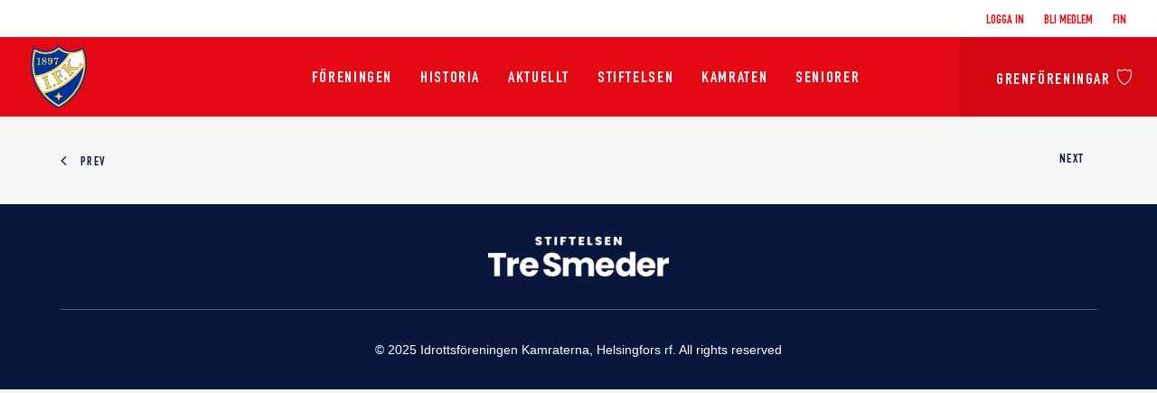

--- FILE ---
content_type: text/html; charset=UTF-8
request_url: https://ifk.fi/honor/sund-jukka/
body_size: 14746
content:
<!DOCTYPE html>
<html class="no-touch" lang="sv-SE" xmlns="http://www.w3.org/1999/xhtml">
<head>
<meta http-equiv="Content-Type" content="text/html; charset=UTF-8">
<meta name="viewport" content="width=device-width, initial-scale=1">
<link rel="profile" href="http://gmpg.org/xfn/11">
<link rel="pingback" href="https://ifk.fi/xmlrpc.php">
<title>Sund Jukka &#8211; Idrottsföreningen Kamraterna, Helsingfors rf</title>
<meta name='robots' content='max-image-preview:large' />
	<style>img:is([sizes="auto" i], [sizes^="auto," i]) { contain-intrinsic-size: 3000px 1500px }</style>
	<link rel='dns-prefetch' href='//fonts.googleapis.com' />
<link rel="alternate" type="application/rss+xml" title="Idrottsföreningen Kamraterna, Helsingfors rf &raquo; Webbflöde" href="https://ifk.fi/feed/" />
<link rel="alternate" type="application/rss+xml" title="Idrottsföreningen Kamraterna, Helsingfors rf &raquo; Kommentarsflöde" href="https://ifk.fi/comments/feed/" />
<script type="text/javascript">
/* <![CDATA[ */
window._wpemojiSettings = {"baseUrl":"https:\/\/s.w.org\/images\/core\/emoji\/16.0.1\/72x72\/","ext":".png","svgUrl":"https:\/\/s.w.org\/images\/core\/emoji\/16.0.1\/svg\/","svgExt":".svg","source":{"concatemoji":"https:\/\/ifk.fi\/wp-includes\/js\/wp-emoji-release.min.js?ver=6.8.3"}};
/*! This file is auto-generated */
!function(s,n){var o,i,e;function c(e){try{var t={supportTests:e,timestamp:(new Date).valueOf()};sessionStorage.setItem(o,JSON.stringify(t))}catch(e){}}function p(e,t,n){e.clearRect(0,0,e.canvas.width,e.canvas.height),e.fillText(t,0,0);var t=new Uint32Array(e.getImageData(0,0,e.canvas.width,e.canvas.height).data),a=(e.clearRect(0,0,e.canvas.width,e.canvas.height),e.fillText(n,0,0),new Uint32Array(e.getImageData(0,0,e.canvas.width,e.canvas.height).data));return t.every(function(e,t){return e===a[t]})}function u(e,t){e.clearRect(0,0,e.canvas.width,e.canvas.height),e.fillText(t,0,0);for(var n=e.getImageData(16,16,1,1),a=0;a<n.data.length;a++)if(0!==n.data[a])return!1;return!0}function f(e,t,n,a){switch(t){case"flag":return n(e,"\ud83c\udff3\ufe0f\u200d\u26a7\ufe0f","\ud83c\udff3\ufe0f\u200b\u26a7\ufe0f")?!1:!n(e,"\ud83c\udde8\ud83c\uddf6","\ud83c\udde8\u200b\ud83c\uddf6")&&!n(e,"\ud83c\udff4\udb40\udc67\udb40\udc62\udb40\udc65\udb40\udc6e\udb40\udc67\udb40\udc7f","\ud83c\udff4\u200b\udb40\udc67\u200b\udb40\udc62\u200b\udb40\udc65\u200b\udb40\udc6e\u200b\udb40\udc67\u200b\udb40\udc7f");case"emoji":return!a(e,"\ud83e\udedf")}return!1}function g(e,t,n,a){var r="undefined"!=typeof WorkerGlobalScope&&self instanceof WorkerGlobalScope?new OffscreenCanvas(300,150):s.createElement("canvas"),o=r.getContext("2d",{willReadFrequently:!0}),i=(o.textBaseline="top",o.font="600 32px Arial",{});return e.forEach(function(e){i[e]=t(o,e,n,a)}),i}function t(e){var t=s.createElement("script");t.src=e,t.defer=!0,s.head.appendChild(t)}"undefined"!=typeof Promise&&(o="wpEmojiSettingsSupports",i=["flag","emoji"],n.supports={everything:!0,everythingExceptFlag:!0},e=new Promise(function(e){s.addEventListener("DOMContentLoaded",e,{once:!0})}),new Promise(function(t){var n=function(){try{var e=JSON.parse(sessionStorage.getItem(o));if("object"==typeof e&&"number"==typeof e.timestamp&&(new Date).valueOf()<e.timestamp+604800&&"object"==typeof e.supportTests)return e.supportTests}catch(e){}return null}();if(!n){if("undefined"!=typeof Worker&&"undefined"!=typeof OffscreenCanvas&&"undefined"!=typeof URL&&URL.createObjectURL&&"undefined"!=typeof Blob)try{var e="postMessage("+g.toString()+"("+[JSON.stringify(i),f.toString(),p.toString(),u.toString()].join(",")+"));",a=new Blob([e],{type:"text/javascript"}),r=new Worker(URL.createObjectURL(a),{name:"wpTestEmojiSupports"});return void(r.onmessage=function(e){c(n=e.data),r.terminate(),t(n)})}catch(e){}c(n=g(i,f,p,u))}t(n)}).then(function(e){for(var t in e)n.supports[t]=e[t],n.supports.everything=n.supports.everything&&n.supports[t],"flag"!==t&&(n.supports.everythingExceptFlag=n.supports.everythingExceptFlag&&n.supports[t]);n.supports.everythingExceptFlag=n.supports.everythingExceptFlag&&!n.supports.flag,n.DOMReady=!1,n.readyCallback=function(){n.DOMReady=!0}}).then(function(){return e}).then(function(){var e;n.supports.everything||(n.readyCallback(),(e=n.source||{}).concatemoji?t(e.concatemoji):e.wpemoji&&e.twemoji&&(t(e.twemoji),t(e.wpemoji)))}))}((window,document),window._wpemojiSettings);
/* ]]> */
</script>
<style id='wp-emoji-styles-inline-css' type='text/css'>

	img.wp-smiley, img.emoji {
		display: inline !important;
		border: none !important;
		box-shadow: none !important;
		height: 1em !important;
		width: 1em !important;
		margin: 0 0.07em !important;
		vertical-align: -0.1em !important;
		background: none !important;
		padding: 0 !important;
	}
</style>
<link rel='stylesheet' id='wp-block-library-css' href='https://ifk.fi/wp-includes/css/dist/block-library/style.min.css?ver=6.8.3' type='text/css' media='all' />
<style id='classic-theme-styles-inline-css' type='text/css'>
/*! This file is auto-generated */
.wp-block-button__link{color:#fff;background-color:#32373c;border-radius:9999px;box-shadow:none;text-decoration:none;padding:calc(.667em + 2px) calc(1.333em + 2px);font-size:1.125em}.wp-block-file__button{background:#32373c;color:#fff;text-decoration:none}
</style>
<style id='global-styles-inline-css' type='text/css'>
:root{--wp--preset--aspect-ratio--square: 1;--wp--preset--aspect-ratio--4-3: 4/3;--wp--preset--aspect-ratio--3-4: 3/4;--wp--preset--aspect-ratio--3-2: 3/2;--wp--preset--aspect-ratio--2-3: 2/3;--wp--preset--aspect-ratio--16-9: 16/9;--wp--preset--aspect-ratio--9-16: 9/16;--wp--preset--color--black: #000000;--wp--preset--color--cyan-bluish-gray: #abb8c3;--wp--preset--color--white: #ffffff;--wp--preset--color--pale-pink: #f78da7;--wp--preset--color--vivid-red: #cf2e2e;--wp--preset--color--luminous-vivid-orange: #ff6900;--wp--preset--color--luminous-vivid-amber: #fcb900;--wp--preset--color--light-green-cyan: #7bdcb5;--wp--preset--color--vivid-green-cyan: #00d084;--wp--preset--color--pale-cyan-blue: #8ed1fc;--wp--preset--color--vivid-cyan-blue: #0693e3;--wp--preset--color--vivid-purple: #9b51e0;--wp--preset--gradient--vivid-cyan-blue-to-vivid-purple: linear-gradient(135deg,rgba(6,147,227,1) 0%,rgb(155,81,224) 100%);--wp--preset--gradient--light-green-cyan-to-vivid-green-cyan: linear-gradient(135deg,rgb(122,220,180) 0%,rgb(0,208,130) 100%);--wp--preset--gradient--luminous-vivid-amber-to-luminous-vivid-orange: linear-gradient(135deg,rgba(252,185,0,1) 0%,rgba(255,105,0,1) 100%);--wp--preset--gradient--luminous-vivid-orange-to-vivid-red: linear-gradient(135deg,rgba(255,105,0,1) 0%,rgb(207,46,46) 100%);--wp--preset--gradient--very-light-gray-to-cyan-bluish-gray: linear-gradient(135deg,rgb(238,238,238) 0%,rgb(169,184,195) 100%);--wp--preset--gradient--cool-to-warm-spectrum: linear-gradient(135deg,rgb(74,234,220) 0%,rgb(151,120,209) 20%,rgb(207,42,186) 40%,rgb(238,44,130) 60%,rgb(251,105,98) 80%,rgb(254,248,76) 100%);--wp--preset--gradient--blush-light-purple: linear-gradient(135deg,rgb(255,206,236) 0%,rgb(152,150,240) 100%);--wp--preset--gradient--blush-bordeaux: linear-gradient(135deg,rgb(254,205,165) 0%,rgb(254,45,45) 50%,rgb(107,0,62) 100%);--wp--preset--gradient--luminous-dusk: linear-gradient(135deg,rgb(255,203,112) 0%,rgb(199,81,192) 50%,rgb(65,88,208) 100%);--wp--preset--gradient--pale-ocean: linear-gradient(135deg,rgb(255,245,203) 0%,rgb(182,227,212) 50%,rgb(51,167,181) 100%);--wp--preset--gradient--electric-grass: linear-gradient(135deg,rgb(202,248,128) 0%,rgb(113,206,126) 100%);--wp--preset--gradient--midnight: linear-gradient(135deg,rgb(2,3,129) 0%,rgb(40,116,252) 100%);--wp--preset--font-size--small: 13px;--wp--preset--font-size--medium: 20px;--wp--preset--font-size--large: 36px;--wp--preset--font-size--x-large: 42px;--wp--preset--spacing--20: 0.44rem;--wp--preset--spacing--30: 0.67rem;--wp--preset--spacing--40: 1rem;--wp--preset--spacing--50: 1.5rem;--wp--preset--spacing--60: 2.25rem;--wp--preset--spacing--70: 3.38rem;--wp--preset--spacing--80: 5.06rem;--wp--preset--shadow--natural: 6px 6px 9px rgba(0, 0, 0, 0.2);--wp--preset--shadow--deep: 12px 12px 50px rgba(0, 0, 0, 0.4);--wp--preset--shadow--sharp: 6px 6px 0px rgba(0, 0, 0, 0.2);--wp--preset--shadow--outlined: 6px 6px 0px -3px rgba(255, 255, 255, 1), 6px 6px rgba(0, 0, 0, 1);--wp--preset--shadow--crisp: 6px 6px 0px rgba(0, 0, 0, 1);}:where(.is-layout-flex){gap: 0.5em;}:where(.is-layout-grid){gap: 0.5em;}body .is-layout-flex{display: flex;}.is-layout-flex{flex-wrap: wrap;align-items: center;}.is-layout-flex > :is(*, div){margin: 0;}body .is-layout-grid{display: grid;}.is-layout-grid > :is(*, div){margin: 0;}:where(.wp-block-columns.is-layout-flex){gap: 2em;}:where(.wp-block-columns.is-layout-grid){gap: 2em;}:where(.wp-block-post-template.is-layout-flex){gap: 1.25em;}:where(.wp-block-post-template.is-layout-grid){gap: 1.25em;}.has-black-color{color: var(--wp--preset--color--black) !important;}.has-cyan-bluish-gray-color{color: var(--wp--preset--color--cyan-bluish-gray) !important;}.has-white-color{color: var(--wp--preset--color--white) !important;}.has-pale-pink-color{color: var(--wp--preset--color--pale-pink) !important;}.has-vivid-red-color{color: var(--wp--preset--color--vivid-red) !important;}.has-luminous-vivid-orange-color{color: var(--wp--preset--color--luminous-vivid-orange) !important;}.has-luminous-vivid-amber-color{color: var(--wp--preset--color--luminous-vivid-amber) !important;}.has-light-green-cyan-color{color: var(--wp--preset--color--light-green-cyan) !important;}.has-vivid-green-cyan-color{color: var(--wp--preset--color--vivid-green-cyan) !important;}.has-pale-cyan-blue-color{color: var(--wp--preset--color--pale-cyan-blue) !important;}.has-vivid-cyan-blue-color{color: var(--wp--preset--color--vivid-cyan-blue) !important;}.has-vivid-purple-color{color: var(--wp--preset--color--vivid-purple) !important;}.has-black-background-color{background-color: var(--wp--preset--color--black) !important;}.has-cyan-bluish-gray-background-color{background-color: var(--wp--preset--color--cyan-bluish-gray) !important;}.has-white-background-color{background-color: var(--wp--preset--color--white) !important;}.has-pale-pink-background-color{background-color: var(--wp--preset--color--pale-pink) !important;}.has-vivid-red-background-color{background-color: var(--wp--preset--color--vivid-red) !important;}.has-luminous-vivid-orange-background-color{background-color: var(--wp--preset--color--luminous-vivid-orange) !important;}.has-luminous-vivid-amber-background-color{background-color: var(--wp--preset--color--luminous-vivid-amber) !important;}.has-light-green-cyan-background-color{background-color: var(--wp--preset--color--light-green-cyan) !important;}.has-vivid-green-cyan-background-color{background-color: var(--wp--preset--color--vivid-green-cyan) !important;}.has-pale-cyan-blue-background-color{background-color: var(--wp--preset--color--pale-cyan-blue) !important;}.has-vivid-cyan-blue-background-color{background-color: var(--wp--preset--color--vivid-cyan-blue) !important;}.has-vivid-purple-background-color{background-color: var(--wp--preset--color--vivid-purple) !important;}.has-black-border-color{border-color: var(--wp--preset--color--black) !important;}.has-cyan-bluish-gray-border-color{border-color: var(--wp--preset--color--cyan-bluish-gray) !important;}.has-white-border-color{border-color: var(--wp--preset--color--white) !important;}.has-pale-pink-border-color{border-color: var(--wp--preset--color--pale-pink) !important;}.has-vivid-red-border-color{border-color: var(--wp--preset--color--vivid-red) !important;}.has-luminous-vivid-orange-border-color{border-color: var(--wp--preset--color--luminous-vivid-orange) !important;}.has-luminous-vivid-amber-border-color{border-color: var(--wp--preset--color--luminous-vivid-amber) !important;}.has-light-green-cyan-border-color{border-color: var(--wp--preset--color--light-green-cyan) !important;}.has-vivid-green-cyan-border-color{border-color: var(--wp--preset--color--vivid-green-cyan) !important;}.has-pale-cyan-blue-border-color{border-color: var(--wp--preset--color--pale-cyan-blue) !important;}.has-vivid-cyan-blue-border-color{border-color: var(--wp--preset--color--vivid-cyan-blue) !important;}.has-vivid-purple-border-color{border-color: var(--wp--preset--color--vivid-purple) !important;}.has-vivid-cyan-blue-to-vivid-purple-gradient-background{background: var(--wp--preset--gradient--vivid-cyan-blue-to-vivid-purple) !important;}.has-light-green-cyan-to-vivid-green-cyan-gradient-background{background: var(--wp--preset--gradient--light-green-cyan-to-vivid-green-cyan) !important;}.has-luminous-vivid-amber-to-luminous-vivid-orange-gradient-background{background: var(--wp--preset--gradient--luminous-vivid-amber-to-luminous-vivid-orange) !important;}.has-luminous-vivid-orange-to-vivid-red-gradient-background{background: var(--wp--preset--gradient--luminous-vivid-orange-to-vivid-red) !important;}.has-very-light-gray-to-cyan-bluish-gray-gradient-background{background: var(--wp--preset--gradient--very-light-gray-to-cyan-bluish-gray) !important;}.has-cool-to-warm-spectrum-gradient-background{background: var(--wp--preset--gradient--cool-to-warm-spectrum) !important;}.has-blush-light-purple-gradient-background{background: var(--wp--preset--gradient--blush-light-purple) !important;}.has-blush-bordeaux-gradient-background{background: var(--wp--preset--gradient--blush-bordeaux) !important;}.has-luminous-dusk-gradient-background{background: var(--wp--preset--gradient--luminous-dusk) !important;}.has-pale-ocean-gradient-background{background: var(--wp--preset--gradient--pale-ocean) !important;}.has-electric-grass-gradient-background{background: var(--wp--preset--gradient--electric-grass) !important;}.has-midnight-gradient-background{background: var(--wp--preset--gradient--midnight) !important;}.has-small-font-size{font-size: var(--wp--preset--font-size--small) !important;}.has-medium-font-size{font-size: var(--wp--preset--font-size--medium) !important;}.has-large-font-size{font-size: var(--wp--preset--font-size--large) !important;}.has-x-large-font-size{font-size: var(--wp--preset--font-size--x-large) !important;}
:where(.wp-block-post-template.is-layout-flex){gap: 1.25em;}:where(.wp-block-post-template.is-layout-grid){gap: 1.25em;}
:where(.wp-block-columns.is-layout-flex){gap: 2em;}:where(.wp-block-columns.is-layout-grid){gap: 2em;}
:root :where(.wp-block-pullquote){font-size: 1.5em;line-height: 1.6;}
</style>
<link rel='stylesheet' id='little-feed-collector-styles-css' href='https://ifk.fi/wp-content/plugins/bureaulittle-bureau-little-feed-collector-9023d9754d5e/bureau-little-feed-collector.css?ver=1662980073' type='text/css' media='' />
<link rel='stylesheet' id='uncodefont-google-css' href='//fonts.googleapis.com/css?family=Montserrat%3A100%2C100italic%2C200%2C200italic%2C300%2C300italic%2Cregular%2Citalic%2C500%2C500italic%2C600%2C600italic%2C700%2C700italic%2C800%2C800italic%2C900%2C900italic%7CFraunces%3A100%2C200%2C300%2Cregular%2C500%2C600%2C700%2C800%2C900%2C100italic%2C200italic%2C300italic%2Citalic%2C500italic%2C600italic%2C700italic%2C800italic%2C900italic&#038;subset=cyrillic%2Ccyrillic-ext%2Clatin%2Clatin-ext%2Cvietnamese&#038;ver=2.9.4.4' type='text/css' media='all' />
<link rel='stylesheet' id='dflip-style-css' href='https://ifk.fi/wp-content/plugins/3d-flipbook-dflip-lite/assets/css/dflip.min.css?ver=2.4.20' type='text/css' media='all' />
<link rel='stylesheet' id='uncode-style-css' href='https://ifk.fi/wp-content/themes/uncode/library/css/style.css?ver=450726104' type='text/css' media='all' />
<style id='uncode-style-inline-css' type='text/css'>

@media (max-width: 959px) { .navbar-brand > * { height: 54px !important;}}
@media (min-width: 960px) { .limit-width { max-width: 95%; margin: auto;}}
.menu-primary ul.menu-smart > li > a, .menu-primary ul.menu-smart li.dropdown > a, .menu-primary ul.menu-smart li.mega-menu > a, .vmenu-container ul.menu-smart > li > a, .vmenu-container ul.menu-smart li.dropdown > a { text-transform: uppercase; }
body.menu-custom-padding .col-lg-0.logo-container, body.menu-custom-padding .col-lg-2.logo-container, body.menu-custom-padding .col-lg-12 .logo-container, body.menu-custom-padding .col-lg-4.logo-container { padding-top: 9px; padding-bottom: 9px; }
body.menu-custom-padding .col-lg-0.logo-container.shrinked, body.menu-custom-padding .col-lg-2.logo-container.shrinked, body.menu-custom-padding .col-lg-12 .logo-container.shrinked, body.menu-custom-padding .col-lg-4.logo-container.shrinked { padding-top: 0px; padding-bottom: 0px; }
@media (max-width: 959px) { body.menu-custom-padding .menu-container .logo-container { padding-top: 9px !important; padding-bottom: 9px !important; } }
#changer-back-color { transition: background-color 1000ms cubic-bezier(0.25, 1, 0.5, 1) !important; } #changer-back-color > div { transition: opacity 1000ms cubic-bezier(0.25, 1, 0.5, 1) !important; } body.bg-changer-init.disable-hover .main-wrapper .style-light,  body.bg-changer-init.disable-hover .main-wrapper .style-light h1,  body.bg-changer-init.disable-hover .main-wrapper .style-light h2, body.bg-changer-init.disable-hover .main-wrapper .style-light h3, body.bg-changer-init.disable-hover .main-wrapper .style-light h4, body.bg-changer-init.disable-hover .main-wrapper .style-light h5, body.bg-changer-init.disable-hover .main-wrapper .style-light h6, body.bg-changer-init.disable-hover .main-wrapper .style-light a, body.bg-changer-init.disable-hover .main-wrapper .style-dark, body.bg-changer-init.disable-hover .main-wrapper .style-dark h1, body.bg-changer-init.disable-hover .main-wrapper .style-dark h2, body.bg-changer-init.disable-hover .main-wrapper .style-dark h3, body.bg-changer-init.disable-hover .main-wrapper .style-dark h4, body.bg-changer-init.disable-hover .main-wrapper .style-dark h5, body.bg-changer-init.disable-hover .main-wrapper .style-dark h6, body.bg-changer-init.disable-hover .main-wrapper .style-dark a { transition: color 1000ms cubic-bezier(0.25, 1, 0.5, 1) !important; }
</style>
<link rel='stylesheet' id='uncode-icons-css' href='https://ifk.fi/wp-content/themes/uncode/library/css/uncode-icons.css?ver=450726104' type='text/css' media='all' />
<link rel='stylesheet' id='uncode-custom-style-css' href='https://ifk.fi/wp-content/themes/uncode/library/css/style-custom.css?ver=450726104' type='text/css' media='all' />
<style id='uncode-custom-style-inline-css' type='text/css'>
.df-bg {background-color:#fff !important;}.category-info { color:#e50815 !important;font-family:'DIN Condensed Bold', -apple-system,BlinkMacSystemFont,"Segoe UI",Roboto,Oxygen-Sans,Ubuntu,Cantarell,"Helvetica Neue",sans-serif !important;font-size:15px !important;text-transform:uppercase !important;letter-spacing:.6px;top:5px;}.category-info a {color:#e50815 !important;}footer .footer-center {padding-top:36px;padding-bottom:36px;}.badge_brons:after {content:"";display:block;position:relative;top:0px;left:0px;margin-right:10px;float:left;width:24px;height:24px;background:transparent url(https://ifk.fi/wp-content/uploads/2023/03/Brons.svg) no-repeat 0 0;}.badge_silver:after {content:"";display:block;position:relative;top:0px;left:0px;margin-right:10px;float:left;width:24px;height:24px;background:transparent url(https://ifk.fi/wp-content/uploads/2023/03/Silver.svg) no-repeat 0 0;}.badge_guld:after {content:"";display:block;position:relative;top:0px;left:0px;margin-right:10px;float:left;width:24px;height:24px;background:transparent url(https://ifk.fi/wp-content/uploads/2023/03/Guld.svg) no-repeat 0 0;}.h3 {line-height:1.3;}h2, .h2 {line-height:1.05;}.home .little-feed-collection-wrapper .little-feed-collection-source time {dispaly:none;}.tribe-events-widget .tribe-events-widget-events-list__event-row {border-left:5px solid #E8E8E8;}.tribe-common--breakpoint-medium.tribe-events .tribe-events-calendar-list__event-row>.tribe-common-g-col {z-index:0;}.tribe-common ul {list-style:none !important;}.style-light button[type="submit"] {background-color:#e50914 !important;}.tribe-events .tribe-events-c-search__button {background-color:#0a173d !important;padding:11px 20px 6px 20px;}.style-light button[type="submit"] {background-color:#0a173d !important;padding:11px 20px 6px 20px;}.tribe-events .tribe-events-c-search__button:hover {background-color:rgb(230 10 21 / 90%) !important;}.tribe-common .tribe-common-c-btn-border {border:1px solid #767C85 !important;color:#0a173d !important;}.tribe-events .tribe-events-c-subscribe-dropdown .tribe-events-c-subscribe-dropdown__button:focus {background-color:#fff !important;}.tribe-events .tribe-events-c-subscribe-dropdown .tribe-events-c-subscribe-dropdown__button:focus-within {background-color:#fff !important;}.tribe-common .tribe-common-c-btn-border:hover {border:1px solid #767C85 !important;color:#0a173d !important;background-color:#fff !important;}.icon-box-left .icon-box-heading {margin-top:7px !important;}.icon-box-left .icon-box-icon {vertical-align:middle;}.tmb .t-entry-text p {font-weight:700;}#custom-play-btn .icon-media {cursor:pointer;}#custom-back-btn .icon-media {cursor:pointer;}#custom-back-btn .fluid-svg .icon-media img,#custom-play-btn .fluid-svg .icon-media img {opacity:0;}#custom-back-btn .fluid-svg .icon-media {transition:all 0.5s ease;background:transparent url(https://ifk.fi/wp-content/uploads/2022/09/Arrow-left-1.svg) no-repeat 0 0;background-size:cover;display:block;width:48px !important;height:48px !important;}#custom-back-btn .fluid-svg .icon-media:hover {background:transparent url(https://ifk.fi/wp-content/uploads/2022/09/Arrow-left-1.svg) no-repeat 0 0;opacity:0.75 !important;}#custom-play-btn .fluid-svg .icon-media {transition:all 0.5s ease;background:transparent url(https://ifk.fi/wp-content/uploads/2022/09/Arrow-right-1.svg) no-repeat 0 0;background-size:cover;display:block;width:48px !important;height:48px !important;}#custom-play-btn .fluid-svg .icon-media:hover {background:transparent url((https://ifk.fi/wp-content/uploads/2022/09/Arrow-right-1.svg) no-repeat 0 0;opacity:0.75;}#custom-play-btn,#custom-back-btn {display:inline-block;margin-right:2px;}#custom-play-btn .t-inside,#custom-back-btn .t-inside {display:block;margin-right:2px;}.sub-nav .menu-smart {display:flex;overflow-x:auto;justify-content:center;}@media (min-width:960px) {.menu-smart {padding:5px 13px 0px 13px;}.menu-mini.menu-smart a {font-size:14px;}.submenu-dark .menu-horizontal:not(.menu-sub-enhanced) .menu-smart ul a:hover {background-color:rgba(255, 255, 255, 0.0) !important;}.navbar-topmenu.navbar-nav-last {padding-right:36px;}.menu-wrapper {height:auto !important;}.top-menu {padding-top:0.5px;}.limit-width {max-width:95%;margin:auto;}.bild-text .limit-width {max-width:1200px;}}@media (max-width:959px) {body:not(.menu-mobile-centered) .main-menu-container .menu-smart ul a:not(.cart-thumb):not(.btn) {margin-left:15px;font-size:1.25rem !important;}.menu-horizontal {padding-bottom:4em;}}@media (max-width:569px) {.mobile-menu-button {padding:0 15px; }.main-container .row-container .single-h-padding {padding-left:15px;padding-right:15px;}.menu-container .logo-container {padding:27px 20px 27px 20px !important;}.main-container .row-container .double-h-padding {padding-left:15px;padding-right:15px;}.main-container .sub-nav.row-container .single-bottom-padding {padding-bottom:15px !important;}.main-container .sub-nav.row-container .single-top-padding {padding-top:15px !important;}.menu-smart a {padding:9px 20px 9px 20px;}.sub-nav .menu-smart {display:flex;overflow-x:auto ;justify-content:center;}h1:not([class*="fontsize-"]), .h1:not([class*="fontsize-"]) {font-size:12vw;}.fontsize-106333 {font-size:17vw;}}.fa-angle-right:before {display:none;}.menu-smart:not(.top-menu-enhanced-child) a {font-family:'DIN Condensed Bold', -apple-system,BlinkMacSystemFont,"Segoe UI",Roboto,Oxygen-Sans,Ubuntu,Cantarell,"Helvetica Neue",sans-serif;font-weight:400;text-transform:uppercase;}.sub-nav .current-menu-item a {color:#e50815 !important;}.navbar-topmenu .current-menu-item a {color:#e50815 !important;}.current-menu-item {box-shadow:0 -2px 0 #e50815 inset;}.navbar-topmenu .current-menu-item {box-shadow:none;}.sub-nav .menu-smart a {padding:30px 30px 20px 30px;letter-spacing:0.05em;}.menu-light .menu-smart a:hover {color:#0a173d !important;}.ifk-omat-uutiset .t-entry {display:flex;flex-wrap:wrap;align-items:center;justify-content:flex-start;}.ifk-omat-uutiset .t-entry-category a {font-size:14px;font-family:'DIN Condensed Bold', -apple-system, BlinkMacSystemFont, "Segoe UI", Roboto, Oxygen-Sans, Ubuntu, Cantarell, "Helvetica Neue", sans-serif;letter-spacing:0.75px !important;text-transform:uppercase;color:#E50815 !important;}.ifk-omat-uutiset .t-entry-meta {margin:0 0 0 0px !important;}.ifk-omat-uutiset .t-entry-meta:nth-child(2) {margin:0 0 0 10px !important;}.ifk-omat-uutiset .t-entry-date {color:#989AA1 !important;font-family:-apple-system, BlinkMacSystemFont, "Segoe UI", Roboto, Oxygen-Sans, Ubuntu, Cantarell, "Helvetica Neue", sans-serif, -apple-system, BlinkMacSystemFont, "Segoe UI", Roboto, Oxygen-Sans, Ubuntu, Cantarell, "Helvetica Neue", sans-serif;letter-spacing:0px !important;text-transform:none;font-weight:400 !important;}.ifk-omat-uutiset .t-entry-title {width:100%;}.ifk-omat-uutiset .single-block-padding {padding:15px 36px 36px 36px !important;}
</style>
<link rel='stylesheet' id='child-style-css' href='https://ifk.fi/wp-content/themes/uncode-child/style.css?ver=694839661' type='text/css' media='all' />
<script type="text/javascript" src="https://ifk.fi/wp-includes/js/jquery/jquery.min.js?ver=3.7.1" id="jquery-core-js"></script>
<script type="text/javascript" src="https://ifk.fi/wp-includes/js/jquery/jquery-migrate.min.js?ver=3.4.1" id="jquery-migrate-js"></script>
<script type="text/javascript" id="uncode-init-js-extra">
/* <![CDATA[ */
var SiteParameters = {"days":"days","hours":"hours","minutes":"minutes","seconds":"seconds","constant_scroll":"on","scroll_speed":"2","parallax_factor":"0.25","loading":"Loading\u2026","slide_name":"slide","slide_footer":"footer","ajax_url":"https:\/\/ifk.fi\/wp-admin\/admin-ajax.php","nonce_adaptive_images":"420baf207d","nonce_srcset_async":"fa54d850d1","enable_debug":"","block_mobile_videos":"","is_frontend_editor":"","main_width":["95","%"],"mobile_parallax_allowed":"","listen_for_screen_update":"1","wireframes_plugin_active":"1","sticky_elements":"off","resize_quality":"90","register_metadata":"1","bg_changer_time":"1000","update_wc_fragments":"1","optimize_shortpixel_image":"","menu_mobile_offcanvas_gap":"45","custom_cursor_selector":"[href], .trigger-overlay, .owl-next, .owl-prev, .owl-dot, input[type=\"submit\"], input[type=\"checkbox\"], button[type=\"submit\"], a[class^=\"ilightbox\"], .ilightbox-thumbnail, .ilightbox-prev, .ilightbox-next, .overlay-close, .unmodal-close, .qty-inset > span, .share-button li, .uncode-post-titles .tmb.tmb-click-area, .btn-link, .tmb-click-row .t-inside, .lg-outer button, .lg-thumb img, a[data-lbox], .uncode-close-offcanvas-overlay, .uncode-nav-next, .uncode-nav-prev, .uncode-nav-index","mobile_parallax_animation":"","lbox_enhanced":"1","native_media_player":"","vimeoPlayerParams":"?autoplay=0","ajax_filter_key_search":"key","ajax_filter_key_unfilter":"unfilter","index_pagination_disable_scroll":"","index_pagination_scroll_to":"","uncode_wc_popup_cart_qty":"","disable_hover_hack":"","uncode_nocookie":"","menuHideOnClick":"1","smoothScroll":"on","smoothScrollDisableHover":"","smoothScrollQuery":"960","uncode_force_onepage_dots":"","uncode_smooth_scroll_safe":"","uncode_lb_add_galleries":", .gallery","uncode_lb_add_items":", .gallery .gallery-item a","uncode_prev_label":"Previous","uncode_next_label":"Next","uncode_slide_label":"Slide","uncode_share_label":"Share on %","uncode_has_ligatures":"","uncode_is_accessible":"","uncode_carousel_itemSelector":"*:not(.hidden)","dynamic_srcset_active":"1","dynamic_srcset_bg_mobile_breakpoint":"570","dynamic_srcset_bunch_limit":"1","dynamic_srcset_bg_mobile_size":"0","activate_webp":"","force_webp":"","uncode_limit_width":"95%"};
/* ]]> */
</script>
<script type="text/javascript" src="https://ifk.fi/wp-content/themes/uncode/library/js/init.js?ver=450726104" id="uncode-init-js"></script>
<script></script><link rel="https://api.w.org/" href="https://ifk.fi/wp-json/" /><link rel="EditURI" type="application/rsd+xml" title="RSD" href="https://ifk.fi/xmlrpc.php?rsd" />
<meta name="generator" content="WordPress 6.8.3" />
<link rel="canonical" href="https://ifk.fi/honor/sund-jukka/" />
<link rel='shortlink' href='https://ifk.fi/?p=15609' />
<link rel="alternate" title="oEmbed (JSON)" type="application/json+oembed" href="https://ifk.fi/wp-json/oembed/1.0/embed?url=https%3A%2F%2Fifk.fi%2Fhonor%2Fsund-jukka%2F" />
<link rel="alternate" title="oEmbed (XML)" type="text/xml+oembed" href="https://ifk.fi/wp-json/oembed/1.0/embed?url=https%3A%2F%2Fifk.fi%2Fhonor%2Fsund-jukka%2F&#038;format=xml" />
<!-- Matomo -->
<script>
  var _paq = window._paq = window._paq || [];
  /* tracker methods like "setCustomDimension" should be called before "trackPageView" */
  _paq.push(["setDomains", ["*.ifk.fi"]]);
  _paq.push(["enableCrossDomainLinking"]);
  _paq.push(['trackPageView']);
  _paq.push(['enableLinkTracking']);
  (function() {
    var u="https://piwik.cloudcity.fi/";
    _paq.push(['setTrackerUrl', u+'piwik.php']);
    _paq.push(['setSiteId', '2592']);
    var d=document, g=d.createElement('script'), s=d.getElementsByTagName('script')[0];
    g.async=true; g.src=u+'piwik.js'; s.parentNode.insertBefore(g,s);
  })();
</script>
<!-- End Matomo Code --><link rel="icon" href="https://ifk.fi/wp-content/uploads/2022/09/cropped-ifk-icon-32x32.png" sizes="32x32" />
<link rel="icon" href="https://ifk.fi/wp-content/uploads/2022/09/cropped-ifk-icon-192x192.png" sizes="192x192" />
<link rel="apple-touch-icon" href="https://ifk.fi/wp-content/uploads/2022/09/cropped-ifk-icon-180x180.png" />
<meta name="msapplication-TileImage" content="https://ifk.fi/wp-content/uploads/2022/09/cropped-ifk-icon-270x270.png" />
		<style type="text/css" id="wp-custom-css">
			.menu-horizontal ul.menu-smart .drop-menu {
	pointer-events: auto !important;
	visibility: inherit;
	display: none;
}

.toggle-open-btn {
    display: none !important;
}

.toggle-close-btn {
    display: none !important;
}
@media only screen and (max-width: 600px) {
	.wpb_wrapper {
		overflow:auto;
	}
}

@media only screen and (min-width: 960px) {

	
	 .grenforaningar {
        display: none !important; 
    }
    
    .row-menu-inner {
        padding-right: 0px !important;
    }

    .navbar-nav-first {
        width: 85% !important;
    }

    .navbar-cta.navbar-nav-last {
        width: 0% !important;
			  min-width: auto;

    }


    #menu-grenforeningar,     #menu-lajiseurat {
        background-color: #D30612;
        padding-right: 30px !important;
				padding-left: 30px !important;
    }

    .dropdown {
        /*position: relative;*/
    }

    .drop-menu {
				
        min-height: calc(100vh - 38px);
        top: 0 !important;
        background: linear-gradient(187.77deg, #D30612 0%, #FF000F 100%);
        box-shadow: 0px 0px 25px rgba(0, 0, 0, 0.25);
        padding: 0 !important;
        z-index: 2000 !important;

			
    }

	.toggle-close-btn {
    display: block !important;
	}
	
    .toggle-open-btn {
        z-index: 1000 !important;
        cursor: pointer;
        /*background: transparent url("./wp-content/uploads/2022/10/blank-shield.png") no-repeat right 6px;*/
			background: transparent url("/wp-content/uploads/2022/10/blank-shield.svg") no-repeat right 6px;
			
        /*width: auto !important;*/
				width: 150px !important;
        display: block !important;
        padding: 10px !important;
        height: 10px !important;
        margin: 0 !important;
				/*border: 1px solid white;*/
    }

    .toggle-close-btn {
        width: 100%;
        height: 88px;
        background: transparent url("/wp-content/uploads/2022/10/close-btn.svg") no-repeat;
			background-position: calc(100% - 30px) center;
        cursor: pointer;
    }


    .drop-menu .menu-item:first-child {
        /*border: 1px solid blue !important;
        margin-top: 200px !important*/
    }

    .drop-menu .menu-item {

        display: block !important; 
        margin-left: 19px;
        margin-left: 0px;
        padding-left: 10px !important;
    }

    .drop-menu .menu-item a {
        border-bottom: 1px solid rgba(255, 255, 255, 0.2) !important;
        margin-left: 19px;
        padding-top: 30px !important;

    }

    .drop-menu .menu-item:hover {
        border-left: 5px solid rgba(255, 255, 255, 1) !important;
        /*padding-left: 0 !important;*/
        padding-left: 5px !important;
        background-position: 25px center;
    }

    .skold-silver {
     background: transparent url("/wp-content/uploads/2022/10/shield-hifk.svg") no-repeat 30px center;
    }

    .skold-guld {
     background: transparent url("/wp-content/uploads/2022/10/shield-covenant.svg") no-repeat 30px center;
    }

    .stjarna {
        background: transparent url("/wp-content/uploads/2022/10/shield-star.svg") no-repeat 30px center;
    }

    .drop-menu .menu-item a {
        color: rgb(255,255,255) !important;
        background-color: rgba(0,0,0,0) !important;
        padding: 20px 20px 20px 53px;

    }

    /*.submenu-light .menu-horizontal:not(.menu-sub-enhanced) .menu-smart ul a:hover, .submenu-light .menu-horizontal:not(.menu-sub-enhanced) .menu-smart ul a:focus {
        color: #FFF !important;
        background-color: none !important;
    }*/

    .submenu-light .menu-horizontal:not(.menu-sub-enhanced) .menu-smart ul a:hover, .submenu-light .menu-horizontal:not(.menu-sub-enhanced) .menu-smart ul a:focus {
        color: rgb(255,255,255) !important;
        background-color: rgba(0,0,0,0) !important;
    }


    .menu-horizontal ul.menu-smart > li > ul:not(.mega-menu-inner) {
        width: 350px !important;
        right: 0 !important;
        left: auto !important;
    }
}		</style>
		<noscript><style> .wpb_animate_when_almost_visible { opacity: 1; }</style></noscript></head>
<body class="wp-singular honor-template-default single single-honor postid-15609 wp-theme-uncode wp-child-theme-uncode-child  style-color-lxmt-bg hormenu-position-left megamenu-full-submenu hmenu hmenu-position-center header-full-width main-center-align menu-custom-padding menu-mobile-default menu-has-cta mobile-parallax-not-allowed ilb-no-bounce unreg qw-body-scroll-disabled no-qty-fx wpb-js-composer js-comp-ver-8.5 vc_responsive" data-border="0">

			<div id="vh_layout_help"></div><div class="body-borders" data-border="0"><div class="top-border body-border-shadow"></div><div class="right-border body-border-shadow"></div><div class="bottom-border body-border-shadow"></div><div class="left-border body-border-shadow"></div><div class="top-border style-light-bg"></div><div class="right-border style-light-bg"></div><div class="bottom-border style-light-bg"></div><div class="left-border style-light-bg"></div></div>	<div class="box-wrapper">
		<div class="box-container">
		<script type="text/javascript" id="initBox">UNCODE.initBox();</script>
		<div class="menu-wrapper menu-no-arrows">
													<div class="top-menu navbar menu-secondary menu-light submenu-light style-color-xsdn-bg mobile-hidden tablet-hidden single-h-padding">
																		<div class="row-menu">
																			<div class="row-menu-inner"><div class="col-lg-0 middle">
																					<div class="menu-bloginfo">
																						<div class="menu-bloginfo-inner style-light">
																							
																						</div>
																					</div>
																				</div>
																				<div class="col-lg-12 menu-horizontal">
																					<div class="navbar-topmenu navbar-nav-last"><ul id="menu-sekundarmeny" class="menu-smart menu-mini sm" role="menu"><li role="menuitem"  id="menu-item-15007" class="menu-item menu-item-type-post_type menu-item-object-page menu-item-15007 menu-item-link"><a href="https://ifk.fi/foreningen/logga-in/">Logga in<i class="fa fa-angle-right fa-dropdown"></i></a></li>
<li role="menuitem"  id="menu-item-15018" class="menu-item menu-item-type-custom menu-item-object-custom menu-item-15018 menu-item-link"><a href="https://ifk.myclub.fi/flow/shop/products/71909">Bli medlem<i class="fa fa-angle-right fa-dropdown"></i></a></li>
<li role="menuitem"  id="menu-item-15006-fi" class="lang-item lang-item-18 lang-item-fi no-translation lang-item-first menu-item menu-item-type-custom menu-item-object-custom menu-item-15006-fi menu-item-link"><a href="https://ifk.fi/fi/" hreflang="fi" lang="fi">FIN<i class="fa fa-angle-right fa-dropdown"></i></a></li>
</ul></div>
																				</div></div>
																		</div>
																	</div>
													<header id="masthead" class="navbar menu-primary menu-dark submenu-dark style-dark-original single-h-padding menu-with-logo">
														<div class="menu-container style-color-vyce-bg menu-no-borders" role="navigation">
															<div class="row-menu">
																<div class="row-menu-inner">
																	<div id="logo-container-mobile" class="col-lg-0 logo-container middle">
																		<div id="main-logo" class="navbar-header style-dark">
																			<a href="https://ifk.fi/" class="navbar-brand" data-padding-shrink ="0" data-minheight="20" aria-label="Idrottsföreningen Kamraterna, Helsingfors rf"><div class="logo-image main-logo logo-skinnable" data-maxheight="70" style="height: 70px;"><img decoding="async" src="https://ifk.fi/wp-content/uploads/2022/09/ifk-sköld.svg" alt="logo" width="1" height="0" class="img-responsive" /></div></a>
																		</div>
																		<div class="mmb-container"><div class="mobile-additional-icons"></div><div class="mobile-menu-button mobile-menu-button-dark lines-button" aria-label="Toggle menu" role="button" tabindex="0"><span class="lines"><span></span></span></div></div>
																	</div>
																	<div class="col-lg-12 main-menu-container middle">
																		<div class="menu-horizontal ">
																			<div class="menu-horizontal-inner">
																				<div class="nav navbar-nav navbar-main navbar-nav-first"><ul id="menu-huvudmeny" class="menu-primary-inner menu-smart sm" role="menu"><li role="menuitem"  id="menu-item-46" class="menu-item menu-item-type-post_type menu-item-object-page menu-item-46 menu-item-link"><a href="https://ifk.fi/foreningen/">Föreningen<i class="fa fa-angle-right fa-dropdown"></i></a></li>
<li role="menuitem"  id="menu-item-45" class="menu-item menu-item-type-post_type menu-item-object-page menu-item-45 menu-item-link"><a href="https://ifk.fi/historia/">Historia<i class="fa fa-angle-right fa-dropdown"></i></a></li>
<li role="menuitem"  id="menu-item-472" class="menu-item menu-item-type-post_type menu-item-object-page menu-item-472 menu-item-link"><a href="https://ifk.fi/aktuellt/">Aktuellt<i class="fa fa-angle-right fa-dropdown"></i></a></li>
<li role="menuitem"  id="menu-item-43" class="menu-item menu-item-type-post_type menu-item-object-page menu-item-43 menu-item-link"><a href="https://ifk.fi/stiftelsen/">Stiftelsen<i class="fa fa-angle-right fa-dropdown"></i></a></li>
<li role="menuitem"  id="menu-item-154640" class="menu-item menu-item-type-post_type menu-item-object-page menu-item-154640 menu-item-link"><a href="https://ifk.fi/kamraten/">Kamraten<i class="fa fa-angle-right fa-dropdown"></i></a></li>
<li role="menuitem"  id="menu-item-154720" class="menu-item menu-item-type-post_type menu-item-object-page menu-item-154720 menu-item-link"><a href="https://ifk.fi/fi/seniorer/">Seniorer<i class="fa fa-angle-right fa-dropdown"></i></a></li>
</ul></div><div class="nav navbar-nav navbar-cta navbar-nav-last"><ul id="menu-grenforeningar" class="menu-cta-inner menu-smart sm" role="menu"><li role="menuitem"  id="menu-item-232" class="dropdown-toggle menu-item menu-item-type-custom menu-item-object-custom menu-item-has-children menu-item-232 dropdown menu-item-link"><a href="#" data-toggle="dropdown" class="dropdown-toggle" role="button" data-type="title">Grenföreningar<i class="fa fa-angle-down fa-dropdown"></i></a>
<ul role="menu" class="drop-menu">
	<li role="menuitem"  id="menu-item-230" class="skold-silver menu-item menu-item-type-custom menu-item-object-custom menu-item-230"><a target="_blank" href="https://hifk.fi/">HIFK Hockey<i class="fa fa-angle-right fa-dropdown"></i></a></li>
	<li role="menuitem"  id="menu-item-233" class="stjarna menu-item menu-item-type-custom menu-item-object-custom menu-item-233"><a target="_blank" href="https://hifkfotboll.fi/">HIFK Fotboll<i class="fa fa-angle-right fa-dropdown"></i></a></li>
	<li role="menuitem"  id="menu-item-234" class="stjarna menu-item menu-item-type-custom menu-item-object-custom menu-item-234"><a href="https://hifkgymnastics.fi/">HIFK Gymnastics<i class="fa fa-angle-right fa-dropdown"></i></a></li>
	<li role="menuitem"  id="menu-item-231" class="skold-guld menu-item menu-item-type-custom menu-item-object-custom menu-item-231"><a target="_blank" href="https://www.hifk-bandy.fi/">HIFK Bandy<i class="fa fa-angle-right fa-dropdown"></i></a></li>
	<li role="menuitem"  id="menu-item-235" class="skold-guld menu-item menu-item-type-custom menu-item-object-custom menu-item-235"><a href="https://www.hifkfriidrott.fi/">HIFK Friidrott<i class="fa fa-angle-right fa-dropdown"></i></a></li>
	<li role="menuitem"  id="menu-item-236" class="skold-guld menu-item menu-item-type-custom menu-item-object-custom menu-item-236"><a href="https://www.hifk-handball.com/">HIFK Handboll<i class="fa fa-angle-right fa-dropdown"></i></a></li>
	<li role="menuitem"  id="menu-item-237" class="skold-guld menu-item menu-item-type-custom menu-item-object-custom menu-item-237"><a href="https://www.hifk.net/">HIFK Innebandy<i class="fa fa-angle-right fa-dropdown"></i></a></li>
	<li role="menuitem"  id="menu-item-238" class="skold-guld menu-item menu-item-type-custom menu-item-object-custom menu-item-238"><a href="https://www.hifkgolf.fi/">HIFK Golf<i class="fa fa-angle-right fa-dropdown"></i></a></li>
	<li role="menuitem"  id="menu-item-239" class="skold-guld menu-item menu-item-type-custom menu-item-object-custom menu-item-239"><a href="https://www.hifkbowling.fi/">HIFK Bowling<i class="fa fa-angle-right fa-dropdown"></i></a></li>
</ul>
</li>
</ul></div><div class="uncode-close-offcanvas-mobile lines-button close navbar-mobile-el"><span class="lines"></span></div><div class="desktop-hidden menu-accordion-secondary">
														 							<div class="menu-accordion menu-accordion-2"><ul id="menu-sekundarmeny-1" class="menu-smart sm sm-vertical mobile-secondary-menu" role="menu"><li role="menuitem"  class="menu-item menu-item-type-post_type menu-item-object-page menu-item-15007 menu-item-link"><a href="https://ifk.fi/foreningen/logga-in/">Logga in<i class="fa fa-angle-right fa-dropdown"></i></a></li>
<li role="menuitem"  class="menu-item menu-item-type-custom menu-item-object-custom menu-item-15018 menu-item-link"><a href="https://ifk.myclub.fi/flow/shop/products/71909">Bli medlem<i class="fa fa-angle-right fa-dropdown"></i></a></li>
<li role="menuitem"  class="lang-item lang-item-18 lang-item-fi no-translation lang-item-first menu-item menu-item-type-custom menu-item-object-custom menu-item-15006-fi menu-item-link"><a href="https://ifk.fi/fi/" hreflang="fi" lang="fi">FIN<i class="fa fa-angle-right fa-dropdown"></i></a></li>
</ul></div></div></div>
																		</div>
																	</div>
																</div>
															</div></div>
													</header>
												</div>			<script type="text/javascript" id="fixMenuHeight">UNCODE.fixMenuHeight();</script>
						<div class="main-wrapper">
				<div class="main-container">
					<div class="page-wrapper" role="main">
						<div class="sections-container" id="sections-container">
<script type="text/javascript">UNCODE.initHeader();</script><article id="post-15609" class="page-body style-light-bg post-15609 honor type-honor status-publish hentry">
          <div class="post-wrapper">
          	<div class="post-body"></div><div class="row-container row-navigation row-navigation-light">
		  					<div class="row row-parent style-light limit-width">
									<div class="post-navigation">
									<ul class="navigation"><li class="page-prev"><span class="btn-container"><a class="btn btn-link text-default-color btn-icon-left" href="https://ifk.fi/honor/aulio-paavo/" rel="prev"><i class="fa fa-angle-left"></i><span>Prev</span></a></span></li><li class="page-next"><span class="btn-container"><a class="btn btn-link text-default-color btn-icon-right" href="https://ifk.fi/honor/grandell-lars/" rel="next"><span>Next</span><i class="fa fa-angle-right"></i></a></span></li></ul><!-- .navigation -->
							</div><!-- .post-navigation -->
								</div>
							</div>
          </div>
        </article>								</div><!-- sections container -->
							</div><!-- page wrapper -->
												<footer id="colophon" class="site-footer" role="contentinfo">
							<div data-parent="true" class="vc_row style-color-210407-bg row-container" id="row-unique-0"><div class="row single-top-padding no-bottom-padding single-h-padding limit-width row-parent"><div class="wpb_row row-inner"><div class="wpb_column pos-top pos-center align_left column_parent col-lg-12 single-internal-gutter"><div class="uncol style-light"  ><div class="uncoltable"><div class="uncell no-block-padding" ><div class="uncont" ><div class="uncode-single-media  text-center"><div class="single-wrapper" style="max-width: 200px;"><div class="tmb tmb-light  tmb-media-first tmb-media-last tmb-content-overlay tmb-no-bg"><div class="t-inside"><div class="t-entry-visual"><div class="t-entry-visual-tc"><div class="uncode-single-media-wrapper"><img decoding="async" class="srcset-async srcset-auto wp-image-15526" src="https://ifk.fi/wp-content/uploads/2022/10/tre_smeder_logo_vit_1-01.png" width="5334" height="1176" alt="" data-no-bp="" data-bp="720,1032" data-uniqueid="15526-129213" data-guid="https://ifk.fi/wp-content/uploads/2022/10/tre_smeder_logo_vit_1-01.png" data-path="2022/10/tre_smeder_logo_vit_1-01.png" data-width="5334" data-height="1176" data-singlew="200" data-singleh="" data-crop="" loading="lazy" data-srcset="https://ifk.fi/wp-content/uploads/2022/10/tre_smeder_logo_vit_1-01.png 5334w, https://ifk.fi/wp-content/uploads/2022/10/tre_smeder_logo_vit_1-01-300x66.png 300w, https://ifk.fi/wp-content/uploads/2022/10/tre_smeder_logo_vit_1-01-1024x226.png 1024w, https://ifk.fi/wp-content/uploads/2022/10/tre_smeder_logo_vit_1-01-768x169.png 768w, https://ifk.fi/wp-content/uploads/2022/10/tre_smeder_logo_vit_1-01-1536x339.png 1536w, https://ifk.fi/wp-content/uploads/2022/10/tre_smeder_logo_vit_1-01-2048x452.png 2048w, https://ifk.fi/wp-content/uploads/2022/10/tre_smeder_logo_vit_1-01-350x77.png 350w, https://ifk.fi/wp-content/uploads/2022/10/tre_smeder_logo_vit_1-01-uai-720x159.png 720w, https://ifk.fi/wp-content/uploads/2022/10/tre_smeder_logo_vit_1-01-uai-1032x228.png 1032w" srcset="[data-uri]"></div>
					</div>
				</div></div></div></div></div><div class="divider-wrapper "  >
    <hr class="border-color-uydo-color separator-no-padding"  />
</div>
</div></div></div></div></div><script id="script-row-unique-0" data-row="script-row-unique-0" type="text/javascript" class="vc_controls">UNCODE.initRow(document.getElementById("row-unique-0"));</script></div></div></div><div class="row-container style-color-210407-bg footer-center footer-last">
		  					<div class="row row-parent style-dark limit-width no-top-padding no-h-padding no-bottom-padding">
									<div class="site-info uncell col-lg-6 pos-middle text-center">&copy; 2025 Idrottsföreningen Kamraterna, Helsingfors rf. All rights reserved</div><!-- site info -->
								</div>
							</div>						</footer>
																	</div><!-- main container -->
				</div><!-- main wrapper -->
							</div><!-- box container -->
					</div><!-- box wrapper -->
		<div class="style-light footer-scroll-top"><a href="#" class="scroll-top" aria-label="Scroll to top"><i class="fa fa-angle-up fa-stack btn-default btn-hover-nobg"></i></a></div>
		
	<script type="speculationrules">
{"prefetch":[{"source":"document","where":{"and":[{"href_matches":"\/*"},{"not":{"href_matches":["\/wp-*.php","\/wp-admin\/*","\/wp-content\/uploads\/*","\/wp-content\/*","\/wp-content\/plugins\/*","\/wp-content\/themes\/uncode-child\/*","\/wp-content\/themes\/uncode\/*","\/*\\?(.+)"]}},{"not":{"selector_matches":"a[rel~=\"nofollow\"]"}},{"not":{"selector_matches":".no-prefetch, .no-prefetch a"}}]},"eagerness":"conservative"}]}
</script>
<script>
	var toggleBtnContainer = document.getElementById("menu-grenforeningar");

	if(toggleBtnContainer == null) {
		toggleBtnContainer = document.getElementById("menu-lajiseurat");
	}
	var link = toggleBtnContainer.getElementsByTagName("a");
	var linkText = link[0].textContent;
	link[0].classList.add("grenforaningar");
	/*link[0].remove();*/
	
	var dropdownLi = document.getElementsByClassName("dropdown-toggle");
	
	var menuContainer = document.getElementsByClassName("drop-menu");
	var menu = menuContainer[0];

	//const dropMenuWrapper = document.createElement("div");
	//dropdownLi[0].prepend(dropMenuWrapper);
	//dropMenuWrapper.classList.add("drop-menu-wrapper");
	
	//menuContainer[0].remove();
	//dropMenuWrapper.prepend(menuContainer[0]);
	
	
	const toggleCloseBtn = document.createElement("a");
	menuContainer[0].prepend(toggleCloseBtn);
	toggleCloseBtn.classList.add("toggle-close-btn");
	
	toggleCloseBtn.onclick = function() {toggleMenu()};
	
	const grenforaningarBtn = document.createElement("a");
	const grenforaningarBtnLabel = document.createTextNode(linkText);
	grenforaningarBtn.appendChild(grenforaningarBtnLabel);
	grenforaningarBtn.classList.add("toggle-open-btn");
	dropdownLi[0].appendChild(grenforaningarBtn);
		
	grenforaningarBtn.onclick = function() {toggleMenu()};
		
	function toggleMenu() {
		menu.classList.toggle("show");
	}
</script>





<script type="text/javascript">var owl =jQuery('.owl-carousel');
var container = document.getElementById("custom-play-btn");
var btn = container.getElementsByClassName("icon-media");
    jQuery(btn).on('click',function(){
        //owl.trigger('play.owl.autoplay',[3000]);
         owl.trigger('next.owl.carousel');
    })
    /*jQuery('.stop').on('click',function(){
        owl.trigger('stop.owl.autoplay')
    })*/
    
var backbtn = document.getElementById("custom-back-btn");
var btn = backbtn.getElementsByClassName("icon-media");
    jQuery(btn).on('click',function(){
        //owl.trigger('play.owl.autoplay',[3000]);
         owl.trigger('prev.owl.carousel');
    })
    /*jQuery('.stop').on('click',function(){
        owl.trigger('stop.owl.autoplay')
    })*/
    
    
    </script><script type="text/html" id="wpb-modifications"> window.wpbCustomElement = 1; </script><script type="text/javascript" src="https://ifk.fi/wp-content/plugins/bureaulittle-bureau-little-feed-collector-9023d9754d5e/bureau-little-feed-collector.js?ver=1662980073" id="little-feed-collector-scripts-js"></script>
<script type="text/javascript" src="https://ifk.fi/wp-content/plugins/3d-flipbook-dflip-lite/assets/js/dflip.min.js?ver=2.4.20" id="dflip-script-js"></script>
<script type="text/javascript" id="mediaelement-core-js-before">
/* <![CDATA[ */
var mejsL10n = {"language":"sv","strings":{"mejs.download-file":"Ladda ner fil","mejs.install-flash":"Din webbl\u00e4sare har ingen Flash-spelare aktiverad eller installerad. Aktivera ditt till\u00e4gg f\u00f6r Flash eller h\u00e4mta senaste versionen p\u00e5 https:\/\/get.adobe.com\/flashplayer\/","mejs.fullscreen":"Fullsk\u00e4rm","mejs.play":"Spela upp","mejs.pause":"Paus","mejs.time-slider":"S\u00f6kare","mejs.time-help-text":"Anv\u00e4nd v\u00e4nster\/h\u00f6ger-piltangenter f\u00f6r att hoppa en sekund, upp\/ner-piltangenter f\u00f6r att hoppa tio sekunder.","mejs.live-broadcast":"Direkts\u00e4ndning","mejs.volume-help-text":"Anv\u00e4nd upp\/ner-piltangenterna f\u00f6r att h\u00f6ja eller s\u00e4nka volymen.","mejs.unmute":"S\u00e4tt p\u00e5 ljud","mejs.mute":"Ljud av","mejs.volume-slider":"Volymkontroll","mejs.video-player":"Videospelare","mejs.audio-player":"Ljudspelare","mejs.captions-subtitles":"Textning","mejs.captions-chapters":"Kapitel","mejs.none":"Inget","mejs.afrikaans":"Afrikaans","mejs.albanian":"Albanska","mejs.arabic":"Arabiska","mejs.belarusian":"Vitryska","mejs.bulgarian":"Bulgariska","mejs.catalan":"Katalanska","mejs.chinese":"Kinesiska","mejs.chinese-simplified":"Kinesiska (f\u00f6renklad)","mejs.chinese-traditional":"Kinesiska (traditionell)","mejs.croatian":"Kroatiska","mejs.czech":"Tjeckiska","mejs.danish":"Danska","mejs.dutch":"Nederl\u00e4ndska","mejs.english":"Engelska","mejs.estonian":"Estniska","mejs.filipino":"Filippinska","mejs.finnish":"Finska","mejs.french":"Franska","mejs.galician":"Galiciska","mejs.german":"Tyska","mejs.greek":"Grekiska","mejs.haitian-creole":"Haitisk kreol","mejs.hebrew":"Hebreiska","mejs.hindi":"Hindi","mejs.hungarian":"Ungerska","mejs.icelandic":"Isl\u00e4ndska","mejs.indonesian":"Indonesiska","mejs.irish":"Iriska","mejs.italian":"Italienska","mejs.japanese":"Japanska","mejs.korean":"Koreanska","mejs.latvian":"Lettiska","mejs.lithuanian":"Litauiska","mejs.macedonian":"Makedonska","mejs.malay":"Malajiska","mejs.maltese":"Maltesiska","mejs.norwegian":"Norska","mejs.persian":"Persiska","mejs.polish":"Polska","mejs.portuguese":"Portugisiska","mejs.romanian":"Rum\u00e4nska","mejs.russian":"Ryska","mejs.serbian":"Serbiska","mejs.slovak":"Slovakiska","mejs.slovenian":"Slovenska","mejs.spanish":"Spanska","mejs.swahili":"Swahili","mejs.swedish":"Svenska","mejs.tagalog":"Tagalog","mejs.thai":"Thail\u00e4ndska","mejs.turkish":"Turkiska","mejs.ukrainian":"Ukrainska","mejs.vietnamese":"Vietnamesiska","mejs.welsh":"Kymriska","mejs.yiddish":"Jiddisch"}};
/* ]]> */
</script>
<script type="text/javascript" src="https://ifk.fi/wp-includes/js/mediaelement/mediaelement-and-player.min.js?ver=4.2.17" id="mediaelement-core-js"></script>
<script type="text/javascript" src="https://ifk.fi/wp-includes/js/mediaelement/mediaelement-migrate.min.js?ver=6.8.3" id="mediaelement-migrate-js"></script>
<script type="text/javascript" id="mediaelement-js-extra">
/* <![CDATA[ */
var _wpmejsSettings = {"pluginPath":"\/wp-includes\/js\/mediaelement\/","classPrefix":"mejs-","stretching":"responsive","audioShortcodeLibrary":"mediaelement","videoShortcodeLibrary":"mediaelement"};
/* ]]> */
</script>
<script type="text/javascript" src="https://ifk.fi/wp-includes/js/mediaelement/wp-mediaelement.min.js?ver=6.8.3" id="wp-mediaelement-js"></script>
<script type="text/javascript" src="https://ifk.fi/wp-content/themes/uncode/library/js/plugins.js?ver=450726104" id="uncode-plugins-js"></script>
<script type="text/javascript" src="https://ifk.fi/wp-content/themes/uncode/library/js/app.js?ver=450726104" id="uncode-app-js"></script>
<!--[if lt IE 11]>
<script type="text/javascript" src="https://ifk.fi/wp-content/themes/uncode/library/js/lib/ofi.min.js?ver=450726104" id="uncode-ofi-js"></script>
<script type="text/javascript" id="uncode-ofi-js-after">
/* <![CDATA[ */
objectFitImages();
/* ]]> */
</script>
<![endif]-->
        <script data-cfasync="false">
            window.dFlipLocation = 'https://ifk.fi/wp-content/plugins/3d-flipbook-dflip-lite/assets/';
            window.dFlipWPGlobal = {"text":{"toggleSound":"Turn on\/off Sound","toggleThumbnails":"Toggle Thumbnails","toggleOutline":"Toggle Outline\/Bookmark","previousPage":"Previous Page","nextPage":"Next Page","toggleFullscreen":"Toggle Fullscreen","zoomIn":"Zoom In","zoomOut":"Zoom Out","toggleHelp":"Toggle Help","singlePageMode":"Single Page Mode","doublePageMode":"Double Page Mode","downloadPDFFile":"Download PDF File","gotoFirstPage":"Goto First Page","gotoLastPage":"Goto Last Page","share":"Share","mailSubject":"I wanted you to see this FlipBook","mailBody":"Check out this site {{url}}","loading":"DearFlip: Loading "},"viewerType":"flipbook","moreControls":"download,pageMode,startPage,endPage,sound","hideControls":"","scrollWheel":"false","backgroundColor":"#777","backgroundImage":"","height":"auto","paddingLeft":"20","paddingRight":"20","controlsPosition":"bottom","duration":800,"soundEnable":"true","enableDownload":"true","showSearchControl":"false","showPrintControl":"false","enableAnnotation":false,"enableAnalytics":"false","webgl":"true","hard":"none","maxTextureSize":"1600","rangeChunkSize":"524288","zoomRatio":1.5,"stiffness":3,"pageMode":"0","singlePageMode":"0","pageSize":"0","autoPlay":"false","autoPlayDuration":5000,"autoPlayStart":"false","linkTarget":"2","sharePrefix":"flipbook-"};
        </script>
      <script></script></body>
</html>


--- FILE ---
content_type: text/css; charset=UTF-8
request_url: https://ifk.fi/wp-content/plugins/bureaulittle-bureau-little-feed-collector-9023d9754d5e/bureau-little-feed-collector.css?ver=1662980073
body_size: -2
content:

div.little-feed-collection-wrapper {
    display: grid;
    gap: 2rem;
    grid-template-columns: repeat(auto-fill, minmax(360px, 1fr));
}

div.little-feed-collection-categories {
	text-align: center;
}

div.little-feed-collection-categories ul {
	padding: 0;
}

div.little-feed-collection-categories ul li {
	display: inline-block;
}

div.little-feed-collection-categories ul li a {
	display: inline-block;
	padding: 5px 15px;
	border: 1px solid transparent;
	border-radius: 5px;
}

div.little-feed-collection-categories ul li a:hover,
div.little-feed-collection-categories ul li a:focus,
div.little-feed-collection-categories ul li a:active,
div.little-feed-collection-categories ul li a.active  {
	border: 1px solid #ccc;
}

div.little-feed-collection-item {
	padding: 20px;
	background:#f8f8f8;
}

div.little-feed-collection-item a {
	display: block;
	text-decoration: none;
}

div.little-feed-collection-item a:hover,
div.little-feed-collection-item a:focus,
div.little-feed-collection-item a:active {
	text-decoration: underline;
}

div.little-feed-collection-image {
	height: 200px;
	background-position: center center;
	background-size: cover;
	margin-bottom: 10px;
}

div.little-feed-collection-image img {
	max-width: 100%;
}

div.little-feed-collection-item h3 {

}

div.little-feed-collection-item p {

}

div.little-feed-collection-item p time {

}

--- FILE ---
content_type: text/css; charset=UTF-8
request_url: https://ifk.fi/wp-content/themes/uncode-child/style.css?ver=694839661
body_size: -136
content:
/*
Theme Name: Uncode Child
Description: Child theme for Uncode theme
Author: Undsgn™
Author URI: http://www.undsgn.com
Template: uncode
Version: 1.0.0
Text Domain: uncode
*/

@font-face{
font-family:  "DIN Condensed Bold";
	src: url('Fonts/DIN Condensed Bold.ttf');
}

@font-face{
font-family:  "DIN Condensed Black";
	src: url('Fonts/DIN Pro Condensed Black.otf');
}

--- FILE ---
content_type: image/svg+xml
request_url: https://ifk.fi/wp-content/uploads/2022/10/blank-shield.svg
body_size: 415
content:
<svg width="16" height="19" viewBox="0 0 16 19" fill="none" xmlns="http://www.w3.org/2000/svg">
<mask id="path-1-inside-1_33_738" fill="white">
<path d="M8.00109 18.2854C0.896099 14.5978 -1.44306 6.78994 0.848423 0.482066C2.3821 1.58614 5.52138 2.62762 7.99989 0C10.3117 2.33438 12.9925 1.87127 15.0457 0.573798C17.6052 6.79025 14.9359 14.6268 8.0017 18.2857"/>
</mask>
<path d="M0.848423 0.482066L1.43267 -0.32951L0.359865 -1.10181L-0.0914795 0.140624L0.848423 0.482066ZM7.99989 0L8.71042 -0.703665L7.98238 -1.43881L7.27244 -0.686165L7.99989 0ZM15.0457 0.573798L15.9704 0.193083L15.5174 -0.907199L14.5115 -0.27156L15.0457 0.573798ZM8.46176 17.3978C1.82871 13.9552 -0.342059 6.68792 1.78833 0.823508L-0.0914795 0.140624C-2.54407 6.89197 -0.0365085 15.2405 7.54043 19.173L8.46176 17.3978ZM0.264177 1.29364C1.15146 1.93239 2.4997 2.55654 4.01556 2.63895C5.57279 2.7236 7.2709 2.23022 8.72733 0.686165L7.27244 -0.686165C6.25037 0.3974 5.13957 0.697095 4.12412 0.641894C3.0673 0.584445 2.07906 0.135819 1.43267 -0.32951L0.264177 1.29364ZM7.28936 0.703665C8.62073 2.04803 10.1163 2.6318 11.6084 2.64878C13.0708 2.66542 14.4424 2.13801 15.5799 1.41916L14.5115 -0.27156C13.5959 0.307065 12.6004 0.659941 11.6312 0.648911C10.6916 0.638219 9.69087 0.286352 8.71042 -0.703665L7.28936 0.703665ZM14.121 0.954513C16.4733 6.66786 14.0389 13.9694 7.53502 17.4013L8.46838 19.1701C15.8329 15.2842 18.737 6.91264 15.9704 0.193083L14.121 0.954513Z" fill="white" mask="url(#path-1-inside-1_33_738)"/>
</svg>


--- FILE ---
content_type: application/x-javascript; charset=UTF-8
request_url: https://ifk.fi/wp-content/plugins/bureaulittle-bureau-little-feed-collector-9023d9754d5e/bureau-little-feed-collector.js?ver=1662980073
body_size: 67
content:
jQuery( document ).ready(function() {

	jQuery( '#little-feed-collection-categories a' ).each(function( index ) {

		//console.log( index + ": " + $( this ).text() );

		jQuery( this ).bind( "click", function() {

			jQuery( '#little-feed-collection-categories a' ).removeClass( 'active' );
			jQuery( this ).addClass( 'active' );

			//console.log( "clicked on " + $( this ).attr( 'href' ) );

			//jQuery( '#little-feed-collection-wrapper' ).html( '<div><p><center>Loading...</center></p></div>' );

			// The href should only contain ?feeds=ID
			var clicked_href = $( this ).attr( 'href' );

			var url = jQuery( location ).attr('href');

			// Removing possible query parameters.
			var a = url.indexOf( '?' );
			var b =  url.substring( a );
			var c = url.replace( b, '' );
			url = c;

			var load_this_url = url + clicked_href + ' #little-feed-collection-wrapper';

			//console.log( 'load_this_url: ' + load_this_url );

			// Update visible URL in address bar in case someone copies it.
			var visible_url = url + clicked_href;
			window.history.pushState( {href: visible_url}, '', visible_url );

			jQuery( 'div#little-feed-collection' ).load( load_this_url );

			return false;

		});

	});

});

--- FILE ---
content_type: image/svg+xml
request_url: https://ifk.fi/wp-content/uploads/2022/09/ifk-sko%CC%88ld.svg
body_size: 12262
content:
<svg width="62" height="70" viewBox="0 0 62 70" fill="none" xmlns="http://www.w3.org/2000/svg">
<path d="M30.9345 69.9988C3.46458 55.8824 -5.5793 25.9928 3.28025 1.84541C9.20987 6.07195 21.3472 10.0589 30.9299 0C39.8681 8.93631 50.2328 7.16347 58.1712 2.19657C68.0667 25.9939 57.7465 55.9932 30.9369 70" fill="#003399"/>
<path d="M53.9269 41.1803C51.4697 46.6024 48.1223 51.5763 43.9723 55.9697C40.0865 60.0816 35.7001 63.467 30.9294 66.0495C26.0008 63.342 21.5656 59.9356 17.7248 55.9141C16.92 55.0697 16.1486 54.2041 15.4083 53.3179C38.2581 47.8397 51.4205 33.325 58.264 24.2193C57.8697 29.9942 56.4137 35.6991 53.9264 41.1824L53.9269 41.1803ZM5.26075 7.11383C9.10137 8.92821 12.984 9.84589 16.8248 9.84589C22.075 9.84589 26.915 8.10455 30.9296 4.79219C34.2576 7.36069 38.0254 8.97347 42.0296 9.5505C32.9941 24.9727 17.145 31.8825 5.14012 33.5415C2.91765 25.0693 2.94565 16.0919 5.26215 7.11453L5.26075 7.11383ZM57.3205 4.55956C53.4761 6.7496 49.3784 7.87215 45.3534 7.87215C40.1954 7.87215 35.2024 6.03678 30.9306 2.27246C27.0202 6.00201 22.0932 7.93469 16.8258 7.93469C12.7087 7.93469 8.35868 6.7531 4.0486 4.33043C-4.17675 31.7444 9.0519 56.7131 30.9306 68.2256C52.208 57.2661 66.8424 30.4121 57.3202 4.5591" fill="#FACE50"/>
<path d="M58.3626 20.5315C58.307 16.0371 57.5909 11.5987 56.225 7.27808C52.7146 8.92235 48.992 9.78404 45.3495 9.78404C44.9428 9.78404 44.5361 9.77004 44.1364 9.74951C44.1504 9.72174 44.1642 9.69398 44.1815 9.66271C44.1642 9.69398 44.1502 9.72174 44.1364 9.74951C37.581 22.3423 21.6653 33.3369 5.68127 35.4462C6.29983 37.4794 7.05069 39.4851 7.94061 41.4488C9.56389 45.0395 11.5971 48.4282 14.0093 51.574C29.7586 48.8743 48.5935 36.2558 58.363 20.5317" fill="white"/>
<path d="M32.3835 58.1039L35.6712 56.6875L32.3835 55.2642L30.9275 51.9346L29.4715 55.2642L26.1839 56.6875L29.4715 58.1039L30.9275 61.4405" fill="#FACE50"/>
<path d="M6.8208 14.6293C7.39433 14.5946 7.87406 14.5215 8.26676 14.4137C8.65782 14.3024 9.05216 14.1426 9.45885 13.927H9.85342V20.5833C9.85342 20.7118 9.88982 20.8124 9.96472 20.8819C10.0359 20.955 10.135 20.9897 10.2585 20.9897H11.2735V21.4972H7.04503V20.9897H7.83929C8.04276 20.9897 8.18859 20.9447 8.27376 20.8579C8.35893 20.7709 8.40233 20.625 8.40233 20.4162V15.481C8.40233 15.3627 8.36593 15.2759 8.29476 15.2134C8.22336 15.1508 8.11743 15.1196 7.97836 15.1196H6.82103" fill="#FACE50"/>
<path d="M15.4634 16.8504C15.7553 16.6348 15.9571 16.4229 16.0577 16.2318C16.1601 16.037 16.214 15.7973 16.214 15.5157C16.214 15.13 16.096 14.8171 15.8577 14.5807C15.6232 14.3374 15.3138 14.2228 14.9244 14.2228C14.563 14.2228 14.2676 14.3269 14.0466 14.539C13.8226 14.7546 13.7078 15.0187 13.7078 15.3419C13.7078 15.6478 13.8172 15.9084 14.0277 16.1205C14.2417 16.3394 14.7195 16.5792 15.4634 16.8504ZM14.5406 18.0287C14.1929 18.1782 13.9393 18.3798 13.7759 18.623C13.6126 18.8733 13.5309 19.2002 13.5309 19.6032C13.5309 20.0934 13.6614 20.4756 13.9325 20.7503C14.2036 21.0214 14.5634 21.1605 15.0117 21.1605C15.4809 21.1605 15.8547 21.0249 16.1431 20.771C16.435 20.5104 16.5776 20.1802 16.5776 19.7735C16.5776 19.3773 16.4385 19.0682 16.1536 18.8386C15.8685 18.6055 15.3348 18.3343 14.5406 18.0287ZM15.8822 17.0032C16.5269 17.2811 16.9719 17.5872 17.2169 17.9174C17.4637 18.2543 17.5834 18.6682 17.5834 19.1757C17.5834 19.9091 17.3419 20.5069 16.8622 20.9694C16.3774 21.4281 15.7222 21.6575 14.8966 21.6575C14.0954 21.6575 13.4698 21.4696 13.0178 21.1049C12.5659 20.733 12.3384 20.2603 12.3384 19.6832C12.3384 19.252 12.4651 18.8941 12.7189 18.6022C12.9709 18.3066 13.4229 18.0459 14.0746 17.8236C13.5272 17.5595 13.1501 17.2778 12.9432 16.9754C12.7362 16.673 12.6338 16.3114 12.6338 15.8944C12.6338 15.3001 12.8545 14.7924 13.2995 14.3721C13.7444 13.9514 14.3023 13.7358 14.9783 13.7358C15.644 13.7358 16.1844 13.8992 16.5946 14.2226C17.0048 14.5457 17.2064 14.9212 17.2064 15.3486C17.2064 15.6615 17.1142 15.9534 16.918 16.2178C16.7304 16.4819 16.3811 16.7461 15.8822 17.0032Z" fill="#FACE50"/>
<path d="M21.5876 14.2398C21.2817 14.2398 21.0367 14.3824 20.8472 14.671C20.6629 14.9524 20.571 15.4494 20.571 16.155C20.571 16.7703 20.6561 17.2048 20.823 17.4549C20.9933 17.7123 21.2173 17.8406 21.4989 17.8406C21.8083 17.8406 22.0725 17.6843 22.2862 17.3749C22.5034 17.0657 22.6094 16.6 22.6094 15.9672C22.6094 15.3279 22.4878 14.8621 22.2461 14.57C22.0657 14.3511 21.845 14.2398 21.5876 14.2398ZM22.5783 17.8651L22.4932 17.9416C22.0186 18.3518 21.5269 18.5602 21.0229 18.5602C20.5381 18.5602 20.1139 18.4036 19.7438 18.098C19.2606 17.6948 19.0226 17.1315 19.0226 16.4016C19.0226 15.8769 19.1285 15.4074 19.3422 15.001C19.5595 14.5908 19.8584 14.2779 20.2459 14.059C20.63 13.8434 21.082 13.7356 21.5911 13.7356C22.3854 13.7356 23.0007 14.0172 23.4524 14.5768C23.9947 15.2476 24.2642 16.158 24.2642 17.2946C24.2642 18.64 23.9375 19.7311 23.2788 20.562C22.6913 21.2918 21.9805 21.6603 21.1324 21.6603C20.5952 21.6603 20.1505 21.5179 19.7977 21.2363C19.4449 20.9514 19.2711 20.6385 19.2711 20.2841C19.2711 20.0234 19.3492 19.8008 19.5161 19.6272C19.6813 19.4534 19.8826 19.3699 20.1225 19.3699C20.3346 19.3699 20.5171 19.4429 20.6596 19.5922C20.8022 19.7416 20.8734 19.9261 20.8734 20.1485C20.8734 20.2668 20.8265 20.4196 20.7308 20.6072C20.6734 20.715 20.6456 20.8056 20.6456 20.8679C20.6456 20.9479 20.6769 21.0104 20.7446 21.0627C20.8367 21.1252 20.9583 21.16 21.1079 21.16C21.3461 21.16 21.5806 21.059 21.8083 20.8539C22.0361 20.6558 22.2218 20.3151 22.3576 19.8356C22.4971 19.3598 22.5718 18.7028 22.5788 17.8651" fill="#FACE50"/>
<path d="M25.9576 13.7988H26.1818C26.3783 13.8684 26.6128 13.9066 26.8839 13.9066H30.6273V14.3791C30.1335 15.3734 29.7947 16.1102 29.6141 16.5827C29.4349 17.0659 29.2926 17.5457 29.1934 18.0322C29.0945 18.5224 29.0075 19.207 28.9328 20.0934C28.891 20.6147 28.8406 20.9554 28.7765 21.1257C28.7123 21.2925 28.6096 21.4213 28.4706 21.5186C28.3315 21.6124 28.1612 21.6609 27.9615 21.6609C27.713 21.6609 27.5165 21.5879 27.3863 21.4421C27.2542 21.2963 27.1828 21.0842 27.1828 20.806C27.1828 20.6495 27.2071 20.4721 27.2507 20.2638C27.3098 19.9579 27.4071 19.6382 27.5391 19.3045C27.7165 18.8353 27.9615 18.3105 28.2674 17.7265L29.6384 15.2726H26.9654C26.7117 15.2726 26.5344 15.3456 26.439 15.4879C26.3417 15.634 26.225 15.9746 26.0967 16.5134H25.5943" fill="#FACE50"/>
<path d="M30.1086 43.7564C29.959 43.8502 29.7418 43.7982 29.6566 43.6799C29.568 43.5618 29.3195 43.1378 29.2586 43.0195C29.1944 42.9012 29.2049 42.7554 29.382 42.6303C29.5645 42.5053 30.2127 42.0393 30.2908 41.9698C30.3725 41.9002 30.3655 41.7924 30.2908 41.6083C30.2127 41.4242 28.2088 37.9831 27.7884 37.281C27.3644 36.5824 25.0651 32.7625 24.8512 32.5086C24.6878 32.3348 24.4568 32.4879 24.4568 32.4879C24.4568 32.4879 23.7477 32.8771 23.6418 32.9293C23.5357 32.9744 23.3567 33.0056 23.2335 32.8388C23.1084 32.6787 22.9085 32.3208 22.8163 32.154C22.7276 31.9906 22.8093 31.8656 22.9257 31.7925C23.0438 31.7195 26.4208 29.773 27.6962 29.0014C28.9667 28.2295 31.1061 26.9229 31.1773 26.8741C31.2452 26.8291 31.5109 26.7803 31.6136 26.9889C31.7177 27.194 32.7502 29.4289 32.8353 29.5679C32.924 29.707 32.8752 29.9609 32.7534 30.0232C32.6144 30.1032 32.3467 30.2525 32.1591 30.3466C31.9694 30.4439 31.8462 30.3431 31.7212 30.1937C31.5996 30.0477 31.1129 29.21 31.0121 29.1752C30.9199 29.1475 30.8277 29.158 30.642 29.2345C30.4647 29.3005 28.76 30.2042 28.0056 30.6977C27.9657 30.7185 27.9239 30.809 27.9587 30.8818C28.2403 31.4414 29.5437 33.819 29.907 34.396C29.9348 34.4448 30.0409 34.4656 30.0981 34.4306C30.6075 34.1457 32.3626 33.0889 32.3661 33.0194C32.3435 32.9326 31.9699 32.1157 31.8745 31.9351C31.7788 31.7613 31.878 31.6362 32.0168 31.5389C32.1559 31.4451 32.4408 31.2715 32.5973 31.188C32.7537 31.0974 32.9275 31.1252 33.0456 31.3408C33.0456 31.3408 35.0459 34.6949 35.1208 34.8445C35.199 34.9903 35.185 35.1852 35.0235 35.2685C34.8672 35.3553 34.5543 35.5639 34.3945 35.6509C34.2381 35.7377 34.0139 35.6927 33.8888 35.4771C33.7687 35.2582 33.4509 34.7262 33.3935 34.6672C33.3379 34.6079 33.1102 34.5661 32.9172 34.6499C32.7366 34.7297 31.3513 35.404 30.9031 35.7272C30.8595 35.755 30.8284 35.835 30.8595 35.8975C31.188 36.4883 32.9919 39.6236 33.4194 40.0025C33.5358 40.0756 33.5549 40.0546 33.694 39.971C33.8314 39.8842 34.5128 39.5018 34.7438 39.3872C34.9281 39.2967 35.1486 39.3662 35.2736 39.5608C35.4024 39.7592 35.5448 40.0163 35.6075 40.1519C35.6752 40.2909 35.6717 40.409 35.4545 40.5516C35.2398 40.6962 30.2465 43.6712 30.1112 43.7552" fill="#FACE50"/>
<path d="M30.0293 43.6327C29.9441 43.685 29.8156 43.65 29.7773 43.5945C29.6991 43.4867 29.4488 43.0697 29.3881 42.9514C29.3706 42.9201 29.3323 42.8506 29.4714 42.7568C29.6417 42.6352 30.3037 42.1588 30.3891 42.0825C30.5786 41.9224 30.4743 41.6653 30.429 41.554C30.342 41.3524 28.3141 37.8732 27.9158 37.2091L27.8724 37.1396C26.0857 34.1711 25.1074 32.5793 24.9613 32.4125C24.7614 32.1936 24.4902 32.2874 24.3738 32.3707L24.3878 32.3602C24.1027 32.5168 23.6579 32.7599 23.583 32.7914C23.4302 32.8572 23.3693 32.7809 23.352 32.7567C23.2354 32.6003 23.0356 32.2422 22.954 32.0893C22.9313 32.0581 22.8931 31.9853 23.0025 31.9225C23.0286 31.9052 23.2354 31.7869 23.5186 31.6201C24.5805 31.0083 26.7857 29.7259 27.773 29.1279C28.9651 28.4048 31.1826 27.0526 31.2608 26.9971C31.2573 27.0006 31.2573 27.0006 31.2573 27.0006C31.2746 26.9938 31.346 26.9763 31.4069 26.9938C31.4414 27.0043 31.4624 27.0251 31.4815 27.0566C31.5198 27.1329 31.6918 27.5013 31.8899 27.9288C32.3348 28.8777 32.6564 29.5626 32.7049 29.6459C32.731 29.6841 32.738 29.7499 32.724 29.816C32.7049 29.8647 32.6876 29.889 32.6771 29.896C32.6806 29.896 32.5453 29.9725 32.5453 29.9725C32.4027 30.0488 32.2289 30.1499 32.0898 30.2157C32.0222 30.2539 31.9718 30.2644 31.8378 30.1011C31.7944 30.0488 31.692 29.8855 31.5877 29.7259C31.2314 29.1696 31.1533 29.0691 31.0578 29.0376C30.9223 28.9925 30.7988 29.0098 30.5851 29.0931C30.3886 29.1731 28.6699 30.0906 27.9225 30.5703C27.8217 30.6364 27.7541 30.8137 27.8252 30.9493C28.0964 31.4778 29.4103 33.8864 29.7803 34.4737C29.855 34.5918 30.0393 34.6368 30.1714 34.564C30.4199 34.4217 30.9831 34.0915 31.499 33.7716C32.5105 33.1531 32.5105 33.1251 32.5105 33.0208L32.514 33.0068L32.5105 32.9895C32.4846 32.868 32.0761 32.0093 32.0049 31.8702C31.9806 31.8182 31.951 31.7662 32.1003 31.6616C32.2359 31.5711 32.5173 31.3975 32.6669 31.3175C32.7016 31.3002 32.752 31.2827 32.7973 31.2932C32.8479 31.3105 32.8911 31.3662 32.9121 31.408C33.7201 32.7637 34.9332 34.8039 34.9871 34.9117C35.0186 34.9742 35.041 35.0923 34.9559 35.1408C34.8726 35.1861 34.7561 35.2556 34.6308 35.3319C34.5179 35.405 34.3998 35.4815 34.3249 35.5198C34.2325 35.5685 34.097 35.544 34.0188 35.4052C34.0153 35.3947 33.5913 34.6578 33.4992 34.5673C33.3967 34.456 33.1046 34.4075 32.8577 34.5118C32.6596 34.6023 31.2816 35.2764 30.8124 35.6103C30.7151 35.6761 30.6593 35.8432 30.7272 35.9717C30.748 36.0065 32.8232 39.677 33.3221 40.1183L33.3326 40.1253L33.3428 40.132C33.5237 40.2433 33.614 40.1981 33.7549 40.1078L33.774 40.0973C33.9096 40.014 34.5767 39.6385 34.8063 39.5202C34.9265 39.4647 35.0653 39.5135 35.147 39.6453C35.2758 39.8436 35.4111 40.0938 35.472 40.2226C35.5068 40.2921 35.5275 40.3304 35.3712 40.4277C35.2356 40.5212 33.1604 41.7588 31.6451 42.6625C30.7421 43.2039 30.0865 43.5959 30.0351 43.6285L30.1952 43.8787C30.2421 43.8474 30.965 43.4164 31.8045 42.9159C33.4068 41.96 35.4001 40.7679 35.5462 40.6741C35.7945 40.5072 35.8591 40.3229 35.7478 40.0865C35.6731 39.9337 35.5271 39.6731 35.4106 39.4817C35.2387 39.2211 34.9363 39.1201 34.6808 39.2524C34.446 39.3707 33.7614 39.7564 33.624 39.8399L33.6049 39.8504C33.5736 39.8747 33.5372 39.8922 33.5267 39.8989C33.5304 39.8954 33.5407 39.8954 33.5442 39.8989C33.5442 39.8954 33.5337 39.8922 33.5022 39.8747L33.5265 39.8922C33.1494 39.5583 31.5417 36.7917 30.9927 35.8184C31.0032 35.8324 31.0032 35.8394 31.0032 35.8427V35.8357C31.0032 35.8357 30.9997 35.8394 30.9927 35.8462C31.4412 35.5265 32.8125 34.8592 32.9793 34.7862C33.1216 34.7269 33.2712 34.7547 33.299 34.7722L33.2922 34.7684C33.3426 34.8207 33.6119 35.2794 33.7666 35.5471C33.9402 35.8495 34.2601 35.8982 34.4705 35.7799C34.5555 35.7349 34.6738 35.6619 34.7937 35.5853C34.912 35.5123 35.0284 35.4393 35.105 35.3975C35.3168 35.2829 35.3812 35.0118 35.2578 34.7719C35.1831 34.6189 33.2607 31.3935 33.1793 31.2577C33.0922 31.0944 32.976 31.0284 32.8909 31.0076C32.7761 30.9728 32.651 30.9866 32.5311 31.0526C32.3747 31.1394 32.0826 31.3133 31.9368 31.4106C31.6152 31.6367 31.6794 31.8798 31.7438 32.0014C31.8411 32.182 32.199 32.9538 32.2252 33.0511L32.2214 33.0128C32.2214 32.9678 32.2424 32.9398 32.2529 32.9261C32.1279 33.0511 30.6019 33.9793 30.0319 34.299C30.0389 34.2955 30.0389 34.2955 30.0389 34.2955C30.0354 34.2955 30.0249 34.292 30.0181 34.292C30.0216 34.292 30.0321 34.2987 30.0389 34.3092C29.6721 33.7287 28.3668 31.3338 28.0959 30.809C28.0994 30.8125 28.0994 30.823 28.0994 30.823C28.0994 30.8163 28.1029 30.809 28.1064 30.8023C28.1064 30.8058 28.0994 30.809 28.0924 30.8163C28.8223 30.3435 30.5307 29.4363 30.7046 29.3668C30.88 29.2973 30.9253 29.3008 30.9757 29.3145C30.9582 29.311 30.9426 29.3005 30.9426 29.3005C31.0035 29.3528 31.2172 29.6862 31.3422 29.8808C31.4778 30.0929 31.563 30.225 31.6115 30.2875C31.6985 30.3848 31.9104 30.6387 32.2354 30.4754C32.3747 30.4093 32.5518 30.305 32.6977 30.225L32.8297 30.152C32.9184 30.1034 32.9826 30.0096 33.0138 29.8846C33.054 29.742 33.0365 29.5924 32.9688 29.4884C32.9184 29.4048 32.4667 28.4351 32.1675 27.799C31.9573 27.3506 31.7937 26.9997 31.7541 26.9164C31.6985 26.8051 31.6012 26.7285 31.4776 26.6975C31.328 26.6592 31.1736 26.6975 31.097 26.746C31.0172 26.8016 28.9716 28.0531 27.6229 28.8698C26.6392 29.4678 24.3505 30.792 23.3754 31.3585C23.066 31.5359 22.8819 31.6437 22.8557 31.6609C22.6436 31.7897 22.576 32.0189 22.6959 32.2277C22.7932 32.4013 22.9913 32.7595 23.1199 32.9298C23.2589 33.1104 23.4797 33.1592 23.7074 33.0619C23.8203 33.0131 24.465 32.6584 24.5364 32.6169L24.5467 32.6134C24.5675 32.5961 24.6753 32.5301 24.7464 32.6064C24.8178 32.6899 25.2938 33.4165 27.6262 37.2884L27.6645 37.3615C28.1388 38.1401 30.0785 41.4837 30.1567 41.6643C30.2176 41.8139 30.202 41.8522 30.202 41.8522C30.202 41.8522 30.202 41.8522 30.202 41.8557C30.1341 41.9112 29.5085 42.3632 29.3053 42.5057C29.0463 42.6898 29.0463 42.9227 29.1279 43.086C29.1888 43.2008 29.4476 43.6353 29.5398 43.7674C29.6753 43.9552 29.9899 44.007 30.195 43.8787" fill="#003399"/>
<path d="M23.1832 46.7921C22.6304 47.039 18.3987 48.509 17.5279 48.8809C17.3107 48.9609 17.1613 48.8914 17.1004 48.7523C17.036 48.6167 16.8554 48.1093 16.8118 47.9702C16.7684 47.8311 16.8361 47.7478 16.9614 47.6781C17.0899 47.6155 17.7834 47.2956 17.9225 47.2298C18.058 47.1638 18.1362 47.0698 18.0545 46.7641C17.7052 45.4327 15.0567 38.1786 14.4311 36.9795C14.2956 36.7222 14.0506 36.83 14.0506 36.83C13.8263 36.9133 13.3814 37.0593 13.1539 37.1079C12.9714 37.1461 12.862 37.1079 12.7941 36.9828C12.7262 36.8577 12.5299 36.3815 12.476 36.1904C12.4205 35.9958 12.5194 35.9088 12.6758 35.8498C12.8321 35.7975 16.798 34.4698 18.3065 33.7817C18.4524 33.7157 18.6227 33.74 18.6871 33.8895C18.7548 34.0424 18.9286 34.4976 18.979 34.6577C19.0329 34.821 19.0189 34.9183 18.8052 35.0261C18.6383 35.1026 17.8683 35.3875 17.7398 35.4918C17.6268 35.5824 17.6719 35.5996 17.7258 35.822C17.7762 36.0481 19.1143 39.861 19.3558 40.5561C19.5976 41.2512 21.0867 45.1928 21.3772 45.7246C21.3772 45.7246 21.4745 45.8947 21.7769 45.8184C22.0758 45.7384 22.5347 45.5855 22.6197 45.5645C22.7083 45.5403 22.9081 45.4672 23.0369 45.7174C23.1654 45.9607 23.2786 46.2909 23.315 46.416C23.3537 46.5373 23.3864 46.7076 23.1832 46.7963" fill="#FACE50"/>
<path d="M23.1225 46.6566C22.867 46.7679 21.7844 47.1606 20.6338 47.5708C19.3078 48.0505 17.933 48.544 17.4708 48.7421C17.3926 48.7733 17.2813 48.7908 17.2395 48.6936C17.1754 48.5615 16.9927 48.0573 16.9544 47.9289C16.9441 47.8942 16.9318 47.8629 17.0326 47.8141C17.1107 47.7724 17.4339 47.623 17.6686 47.5082L17.9867 47.3622C18.2249 47.2476 18.2856 47.0598 18.2004 46.7261C17.8406 45.3672 15.1678 38.0678 14.5578 36.9105C14.4206 36.6359 14.1425 36.6289 13.9932 36.6917C13.7862 36.768 13.3415 36.914 13.1208 36.9591C12.9712 36.9938 12.9434 36.9485 12.9243 36.914C12.8653 36.8062 12.6723 36.337 12.6184 36.1494C12.6009 36.0764 12.5941 36.0416 12.726 35.9931L12.9103 35.9303C16.3097 34.7727 17.7557 34.1957 18.3675 33.9178C18.4179 33.8968 18.4699 33.89 18.5065 33.9038C18.5273 33.9143 18.5413 33.9281 18.5483 33.9523C18.6162 34.1019 18.7917 34.5504 18.8402 34.7067C18.8733 34.804 18.8766 34.8213 18.7378 34.8908C18.6874 34.9151 18.5623 34.9638 18.4284 35.0194C18.0287 35.1794 17.74 35.301 17.6446 35.3775C17.495 35.4991 17.509 35.5999 17.5489 35.7355C17.5594 35.7667 17.5697 35.805 17.5767 35.8535C17.6203 36.0379 18.364 38.1686 19.0836 40.2262L19.214 40.6051C19.4678 41.3177 20.9518 45.2591 21.2507 45.7979C21.3081 45.8987 21.4852 46.0448 21.8156 45.9647C22.0154 45.9092 22.29 45.8257 22.4673 45.7666C22.556 45.7389 22.6307 45.7144 22.6603 45.7074L22.6778 45.7039C22.7837 45.6761 22.8481 45.6726 22.9055 45.7804C23.0236 46.0063 23.1263 46.3122 23.1732 46.458C23.2145 46.5957 23.1902 46.6237 23.1225 46.6563L23.2441 46.9275C23.4683 46.8299 23.5397 46.6423 23.4562 46.3712C23.4112 46.2149 23.2929 45.8882 23.1729 45.6448C22.994 45.3077 22.6951 45.391 22.5994 45.4155L22.5854 45.419C22.5523 45.4295 22.4776 45.4505 22.3787 45.4817C22.2013 45.5373 21.9337 45.6241 21.7372 45.6763C21.5599 45.7214 21.506 45.6486 21.506 45.6451C21.2244 45.1343 19.7369 41.1994 19.4954 40.5076L19.3633 40.1254C19.0035 39.0999 17.9157 35.9788 17.8688 35.791C17.8583 35.7355 17.8446 35.69 17.8376 35.6554C17.8306 35.6277 17.8219 35.6032 17.8184 35.5964C17.8219 35.6067 17.8149 35.6242 17.8079 35.6309C17.8079 35.6274 17.8149 35.6242 17.8341 35.6102C17.902 35.5509 18.3171 35.3841 18.5413 35.2938C18.6909 35.2347 18.8089 35.1862 18.8698 35.1584C19.1288 35.0331 19.2035 34.8733 19.1218 34.6162C19.0714 34.4461 18.8906 33.9836 18.8264 33.834C18.7847 33.733 18.7084 33.6672 18.6127 33.6254C18.5033 33.5837 18.3677 33.5939 18.2426 33.6497C17.6378 33.9208 16.204 34.4944 12.8151 35.6482L12.6256 35.711C12.278 35.8395 12.292 36.0899 12.3337 36.2322C12.3911 36.4268 12.5911 36.9203 12.6623 37.0559C12.7334 37.1809 12.8795 37.3202 13.1854 37.2505C13.4236 37.1984 13.8788 37.0491 14.1031 36.9691C14.1535 36.9481 14.2386 36.9378 14.296 37.0454C14.8973 38.1994 17.5564 45.4465 17.9127 46.7987C17.9771 47.0385 17.9267 47.0593 17.8588 47.0908L17.5461 47.2401C17.2925 47.3584 16.9761 47.5045 16.8944 47.5463C16.6198 47.6921 16.6389 47.9009 16.6704 48.012C16.7138 48.1543 16.9014 48.6723 16.9658 48.8146C17.0405 48.9885 17.2507 49.1413 17.5776 49.0197C18.0452 48.8216 19.4755 48.3072 20.7388 47.8519C21.891 47.4385 22.9772 47.0455 23.2448 46.9275" fill="#003399"/>
<path d="M43.5484 34.8199C43.8335 34.5558 47.6707 30.7427 47.7957 30.6281C47.9278 30.5168 47.9105 30.3675 47.8062 30.2559C47.7054 30.1344 47.3578 29.8007 47.25 29.6721C47.1387 29.5506 46.9753 29.5783 46.8608 29.6721C46.7425 29.7624 46.1099 30.3187 46.0126 30.3985C45.9258 30.4785 45.818 30.4435 45.7207 30.3707C45.2167 30.0058 42.5161 27.253 42.5161 27.253C42.6967 27.2079 43.7847 27.1902 44.247 27.2042C44.7162 27.2182 48.8665 27.5068 48.8665 27.5068C49.2384 27.5276 50.1421 27.6666 50.3577 27.6979C50.5663 27.7397 50.6461 27.7637 50.938 27.4963C51.2299 27.2252 53.399 25.0704 53.5485 24.9346C53.7154 24.778 53.7396 24.6634 53.5971 24.5139C53.4512 24.3678 53.1766 24.0864 53.0445 23.9576C52.9125 23.8325 52.7839 23.8185 52.6311 23.9646C52.3287 24.246 52.1688 24.4371 51.7932 24.4303C51.536 24.4303 49.1654 24.3398 48.4148 24.2843C47.6674 24.232 43.1034 23.8776 43.1034 23.8776C43.1034 23.8776 43.1454 22.1119 43.2182 20.746C43.371 17.7878 43.3468 17.3326 44.4313 16.3106C44.5876 16.1613 44.5146 16.05 44.4313 15.9319C44.3408 15.8136 43.9411 15.3967 43.9411 15.3967C43.868 15.3201 43.6942 15.1706 43.5031 15.3827C43.1764 15.7579 41.1605 17.7358 40.9831 17.8714C40.8093 18.0067 40.8336 18.1285 40.9344 18.2571C41.0317 18.3926 41.2123 18.5282 41.2715 18.5802C41.3373 18.6325 41.3478 18.6603 41.4034 18.8201C41.6122 20.0052 41.4071 26.1437 41.4071 26.1437C41.4071 26.1437 40.5589 25.2608 40.3086 25.0176C40.0549 24.7778 38.3378 22.8868 38.2821 22.8278C38.237 22.7685 38.1675 22.6922 38.2681 22.5602C38.3724 22.4316 38.8556 21.8928 38.9912 21.7225C39.1267 21.5522 39.1335 21.4584 39.0224 21.3541C38.9079 21.2428 38.5742 20.8919 38.4594 20.7876C38.3481 20.6865 38.2613 20.5755 38.0459 20.7876C37.8999 20.9334 33.9304 24.8543 33.7708 24.9899C33.6021 25.1289 33.6248 25.2783 33.7377 25.4033C33.849 25.5284 34.1547 25.8343 34.2937 25.9629C34.4242 26.0947 34.5894 26.0359 34.6813 25.9696C34.777 25.8966 35.4494 25.3025 35.5313 25.2465C35.6095 25.184 35.6599 25.191 35.7955 25.2813C36.6819 25.8793 42.7663 32.2817 43.3015 32.876C43.3465 32.9316 43.3643 32.9628 43.291 33.0706C43.218 33.1784 42.669 33.8042 42.5439 33.9325C42.4186 34.0646 42.4429 34.2072 42.5299 34.308C42.6132 34.4088 42.8773 34.6626 42.9919 34.77C42.9919 34.7723 43.2672 35.0966 43.5472 34.8213" fill="#FACE50"/>
<path d="M43.0981 34.6684L43.0008 34.5778C42.8825 34.4598 42.7052 34.2894 42.6461 34.2129C42.5766 34.1366 42.6184 34.0738 42.6566 34.0393C42.7679 33.9142 43.331 33.278 43.4178 33.1529C43.5116 33.0068 43.5083 32.8955 43.4143 32.7845C42.9695 32.284 36.8033 25.7805 35.8786 25.1585C35.7222 25.0574 35.6007 25.0124 35.4476 25.1272C35.4059 25.1585 35.253 25.2905 35.0027 25.5024C34.8326 25.652 34.6326 25.8221 34.5943 25.8498C34.5579 25.8741 34.4693 25.9334 34.3946 25.8603C34.2625 25.7318 33.9566 25.4259 33.8507 25.3043C33.8281 25.28 33.7968 25.2415 33.8003 25.2033C33.8038 25.165 33.8348 25.1337 33.8645 25.1095C33.9844 25.0087 35.8508 23.1665 37.6617 21.3766L38.1482 20.8967C38.2247 20.8204 38.2595 20.8169 38.2595 20.8169C38.27 20.8204 38.3118 20.8549 38.336 20.8759L38.3638 20.9002C38.4228 20.9557 38.5621 21.0983 38.6872 21.2268C38.7845 21.3204 38.8713 21.4144 38.9163 21.4597C38.9616 21.5015 38.9756 21.5117 38.8713 21.637C38.8123 21.7133 38.6594 21.8839 38.5134 22.054C38.3533 22.2346 38.2075 22.4014 38.1519 22.4674C37.9781 22.6968 38.1172 22.8569 38.1659 22.9159C38.239 23.0064 39.9523 24.8834 40.2027 25.1267C40.4496 25.3664 41.2942 26.239 41.3012 26.2458L41.5443 26.4997L41.5548 26.1485C41.5653 25.8949 41.7599 19.979 41.5513 18.7936V18.7796L41.5443 18.7656C41.4853 18.6091 41.4646 18.5535 41.3673 18.4667C41.3568 18.4597 41.343 18.4495 41.3253 18.432C41.2522 18.3729 41.1239 18.2686 41.0544 18.1713C40.9951 18.0915 40.9813 18.0635 41.0786 17.9907C41.2874 17.8239 43.3032 15.8427 43.6161 15.4813C43.6369 15.457 43.6786 15.4257 43.7099 15.4257C43.7412 15.4257 43.7862 15.4535 43.835 15.502C43.995 15.6654 44.2484 15.94 44.3112 16.0233C44.391 16.1348 44.391 16.1348 44.3252 16.2006C43.2477 17.2226 43.2232 17.7023 43.0876 20.3682L43.0668 20.7366C42.9973 22.0955 42.9555 23.8579 42.9555 23.8751L42.9518 24.0177L43.0944 24.028C43.1361 24.0317 47.6614 24.3826 48.402 24.4347C49.1423 24.4902 51.5093 24.577 51.7874 24.5807C52.1871 24.5875 52.3887 24.3964 52.6461 24.1568L52.7329 24.0735C52.8267 23.9829 52.8649 23.9934 52.9415 24.0697C53.0702 24.195 53.3411 24.4732 53.4907 24.6225C53.5255 24.6608 53.5395 24.6885 53.5395 24.6988C53.5395 24.7058 53.5325 24.7476 53.4457 24.8276C53.3867 24.8799 53.0322 25.2308 52.5803 25.679C51.8782 26.3671 51.0092 27.2223 50.8352 27.3821C50.606 27.5977 50.571 27.591 50.3972 27.556L50.3832 27.5525C50.1573 27.5177 49.2504 27.3786 48.8747 27.3579C48.7046 27.3474 44.7177 27.0727 44.2554 27.0555C43.821 27.0415 42.6949 27.059 42.4758 27.1075L42.2287 27.1735L42.4095 27.3579C42.5208 27.4724 45.1241 30.1245 45.6349 30.4931C45.8678 30.6667 46.0348 30.5799 46.1146 30.5104C46.1111 30.5104 46.1599 30.4686 46.1599 30.4686C46.3267 30.3226 46.8515 29.8673 46.9558 29.7908C46.9903 29.7595 47.0703 29.704 47.1399 29.77C47.1954 29.8396 47.3137 29.9611 47.432 30.0759C47.5398 30.1872 47.6474 30.2985 47.6994 30.3506C47.7272 30.3888 47.7447 30.4236 47.7412 30.4516C47.7412 30.4619 47.7412 30.4861 47.7031 30.5176C47.6231 30.5834 46.5664 31.6299 45.0789 33.1034L43.4451 34.7199C43.3965 34.765 43.3443 34.7825 43.2992 34.779C43.2122 34.779 43.1289 34.7059 43.1081 34.6747L43.1011 34.6712L43.1058 34.6758L43.0981 34.6684ZM43.6541 34.9395L45.2947 33.3232C46.4208 32.2074 47.8284 30.8205 47.9015 30.7512C47.9885 30.6747 48.037 30.5844 48.0475 30.4801C48.051 30.3688 48.013 30.2612 47.926 30.1639C47.8737 30.1049 47.7661 29.9938 47.6481 29.8755C47.5403 29.7642 47.422 29.6426 47.3665 29.5836C47.2136 29.4133 46.9738 29.4063 46.7722 29.5661C46.6816 29.6391 46.2714 29.9938 45.9728 30.2544L45.924 30.2962C45.917 30.3067 45.8962 30.3205 45.8162 30.2614C45.326 29.9035 42.6566 27.1852 42.6254 27.1612L42.5593 27.408C42.7159 27.3698 43.7724 27.3453 44.2522 27.3628C44.7074 27.3768 48.8194 27.6617 48.8647 27.6652C49.2156 27.6862 50.095 27.8147 50.3349 27.8562L50.3559 27.86C50.6095 27.905 50.7383 27.898 51.044 27.6131C51.2213 27.4498 52.0938 26.5911 52.7924 25.8993C53.2268 25.4683 53.5987 25.1034 53.6578 25.0511C53.7343 24.9781 53.8421 24.8635 53.8456 24.7142C53.8491 24.6169 53.8038 24.5159 53.7065 24.4186C53.564 24.269 53.2858 23.9876 53.1538 23.866C52.9592 23.6714 52.7403 23.6714 52.5352 23.866L52.4484 23.9493C52.2086 24.1752 52.0765 24.2968 51.8019 24.2935C51.5272 24.2867 49.1708 24.1962 48.4337 24.1439C47.6933 24.0954 43.1681 23.7407 43.1226 23.7407L43.2582 23.8936C43.2617 23.8763 43.2999 22.1104 43.373 20.7618L43.3937 20.3934C43.5258 17.7656 43.5466 17.3659 44.5373 16.4239C44.7944 16.1843 44.6414 15.9687 44.5546 15.8504C44.4678 15.7288 44.0993 15.3464 44.0576 15.3046C43.922 15.1623 43.7932 15.1345 43.7132 15.1345C43.5951 15.138 43.4908 15.1901 43.4005 15.2979C43.0701 15.6766 41.0646 17.6405 40.9013 17.7623C40.7517 17.8839 40.6162 18.082 40.818 18.3566C40.9153 18.4817 41.0576 18.6 41.1414 18.6695C41.1622 18.6868 41.1759 18.6973 41.1832 18.7043C41.2177 18.732 41.2212 18.732 41.2735 18.8816L41.2667 18.8538C41.468 20.0112 41.2667 26.0834 41.2667 26.1459L41.5238 26.0486C41.4893 26.0106 40.6654 25.1589 40.422 24.9226C40.1857 24.6932 38.4896 22.8335 38.4095 22.74C38.3955 22.726 38.3783 22.7017 38.3748 22.6947V22.6984C38.3748 22.6984 38.3785 22.6879 38.3958 22.6602C38.4443 22.5974 38.5939 22.4273 38.7399 22.2605C38.8928 22.0901 39.0458 21.9128 39.1151 21.8293C39.1882 21.7355 39.3863 21.4921 39.1326 21.2523C39.0874 21.2105 39.0006 21.1235 38.91 21.0262C38.771 20.8906 38.6354 20.7515 38.5659 20.6855L38.5416 20.6647C38.4406 20.5674 38.2495 20.3971 37.9506 20.689L37.4641 21.1687C36.4631 22.1592 33.811 24.7802 33.6822 24.8843C33.5763 24.9748 33.5154 25.0791 33.5086 25.1867C33.5016 25.2982 33.5432 25.4093 33.6372 25.5134C33.7536 25.6454 34.0717 25.9583 34.1951 26.0801C34.3811 26.2575 34.6228 26.2157 34.7791 26.0974C34.826 26.0626 34.9756 25.9341 35.2103 25.7325C35.3804 25.5866 35.5909 25.4058 35.6308 25.3778C35.6413 25.3675 35.6483 25.3675 35.6483 25.3638C35.6445 25.3675 35.6378 25.3675 35.6308 25.3675C35.6345 25.3675 35.6585 25.3743 35.7232 25.4161C36.5695 25.9896 42.5705 32.2914 43.1961 32.9863C43.2029 32.9968 43.2064 33.0003 43.2064 33.0003C43.1996 32.99 43.1961 32.9658 43.1996 32.9553C43.1996 32.9553 43.1961 32.9658 43.1753 32.997C43.1163 33.0943 42.574 33.7061 42.4455 33.8452C42.2854 34.0155 42.2751 34.2346 42.4245 34.4152C42.4975 34.4952 42.6678 34.6653 42.8034 34.7976L42.8972 34.8879L42.8867 34.8812C42.904 34.8984 43.0605 35.0793 43.2899 35.0898C43.3809 35.0874 43.5162 35.0641 43.6516 34.9358" fill="#003399"/>
<path d="M24.959 44.4493C24.9487 45.1344 25.4961 45.7007 26.1826 45.7112C26.8655 45.7179 27.4321 45.1722 27.4391 44.4876C27.4531 43.8027 26.9054 43.2364 26.2225 43.2259C25.5342 43.2166 24.9718 43.7626 24.9578 44.4486" fill="#FACE50"/>
<path d="M24.8097 44.4445C24.7994 45.2127 25.411 45.8455 26.1756 45.8557C26.9454 45.8697 27.5782 45.2544 27.5884 44.4863C27.5919 44.1144 27.4529 43.7669 27.1941 43.4993C26.9367 43.2319 26.5928 43.0823 26.2225 43.0786C25.8524 43.0718 25.4961 43.2107 25.2318 43.468C24.9658 43.7317 24.8164 44.0747 24.8094 44.4434L25.1083 44.4469C25.1118 44.1585 25.2283 43.8838 25.4385 43.6825C25.6487 43.4809 25.9234 43.3696 26.2155 43.3731C26.5074 43.3766 26.7802 43.4981 26.9801 43.7032C27.1869 43.9153 27.2963 44.1935 27.2895 44.4854C27.2825 45.0867 26.7839 45.5664 26.1824 45.5596C25.5811 45.5491 25.0978 45.0521 25.1083 44.4471" fill="#003399"/>
<path d="M37.6544 37.0316C37.6404 37.7199 38.1897 38.2829 38.871 38.2934C39.5629 38.3037 40.1259 37.7544 40.1364 37.0733C40.1432 36.385 39.5941 35.822 38.9093 35.808C38.2256 35.7986 37.6633 36.3493 37.6563 37.0306" fill="#FACE50"/>
<path d="M37.5004 37.0269C37.5004 37.3988 37.636 37.75 37.8966 38.0176C38.1505 38.285 38.5014 38.4346 38.8699 38.4416C39.2418 38.4451 39.593 38.306 39.8569 38.0454C40.128 37.788 40.2741 37.4441 40.2808 37.0757C40.2878 36.7002 40.149 36.3526 39.8881 36.0814C39.6308 35.814 39.2831 35.6645 38.9147 35.6575C38.5427 35.6575 38.1918 35.7965 37.9242 36.0537C37.6582 36.315 37.5088 36.658 37.4995 37.0267L37.7984 37.0337C37.8019 36.7415 37.92 36.4706 38.1286 36.2655C38.3407 36.0639 38.6153 35.9526 38.9037 35.9594C39.1991 35.9631 39.4702 36.081 39.6753 36.2861C39.8769 36.5017 39.9882 36.7763 39.9847 37.0682C39.981 37.3603 39.8597 37.6277 39.6508 37.8328C39.439 38.0379 39.1643 38.1457 38.8722 38.1422C38.5803 38.1385 38.3092 38.0207 38.1078 37.8121C37.9027 37.6 37.7914 37.3253 37.7984 37.0334" fill="#003399"/>
<path d="M53.7869 21.4385C53.7729 22.1266 54.3187 22.6899 55.007 22.7001C55.6918 22.7106 56.2549 22.1614 56.2686 21.4768C56.2791 20.7919 55.7299 20.2289 55.0418 20.2184C54.3581 20.2079 53.7911 20.7572 53.7864 21.4385" fill="#FACE50"/>
<path d="M53.6329 21.4381C53.6294 21.8101 53.7685 22.1612 54.0256 22.4251C54.283 22.6928 54.6307 22.8423 55.0059 22.8491C55.7705 22.8596 56.403 22.2478 56.4103 21.4832C56.4275 20.7115 55.8122 20.0825 55.0443 20.0685C54.279 20.0582 53.6467 20.67 53.6327 21.4381L53.9316 21.4416C53.9384 21.1497 54.0532 20.8786 54.2653 20.6735C54.4704 20.4719 54.7483 20.3606 55.0404 20.3676C55.6417 20.3744 56.1282 20.8716 56.1144 21.4729C56.1039 22.0777 55.6104 22.5607 55.0056 22.5502C54.7137 22.5502 54.4426 22.4286 54.241 22.2165C54.0324 22.0079 53.9281 21.7335 53.9318 21.4414" fill="#003399"/>
</svg>
